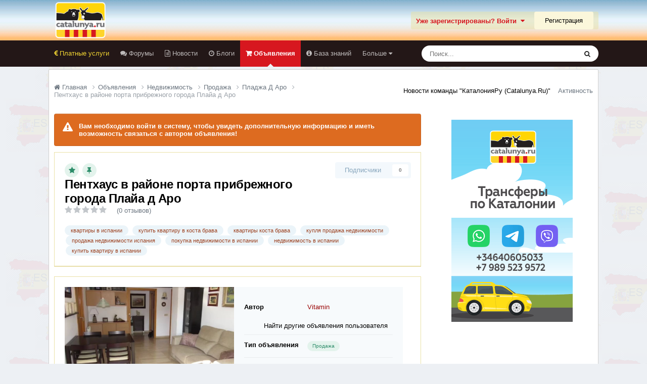

--- FILE ---
content_type: text/html;charset=UTF-8
request_url: https://catalunya.ru/classifieds/item/46-penthaus-v-rayone-porta-pribrezhnogo-goroda-playa-d-aro/
body_size: 21366
content:
<!DOCTYPE html>
<html lang="ru-RU" dir="ltr">
	<head>
		<meta charset="utf-8">
        
		<title>Пентхаус в районе порта прибрежного города Плайа д Аро - Пладжа Д Аро - Каталония без посредников Catalunya.ru</title>
		
		
		
		

	<meta name="viewport" content="width=device-width, initial-scale=1">



	<meta name="twitter:card" content="summary_large_image" />




	
		
			
				<meta property="og:image" content="https://catalunya.ru/uploads/monthly_2018_06/5aa8fb1deba3e_(6).thumb.JPG.018d3012d6a0f6f925169f8aeeb2f868.JPG">
			
		
	

	
		
			
				<meta property="og:title" content="Пентхаус в районе порта прибрежного города Плайа д Аро">
			
		
	

	
		
			
				<meta property="og:type" content="website">
			
		
	

	
		
			
				<meta property="og:url" content="https://catalunya.ru/classifieds/item/46-penthaus-v-rayone-porta-pribrezhnogo-goroda-playa-d-aro/">
			
		
	

	
		
			
				<meta name="description" content="Выставлен на продажу шикарный пентхаус в эксклюзивном районе порта прибрежного города Плайа д Аро. Год постройки 2001 год размещение 2 этаж здание с лифтом. Апартаменты площадью 100 м2 располагают просторной солнечной гостиной с выходом на великолепную огромную террасу в 70 м2 с видом на морскую ...">
			
		
	

	
		
			
				<meta property="og:description" content="Выставлен на продажу шикарный пентхаус в эксклюзивном районе порта прибрежного города Плайа д Аро. Год постройки 2001 год размещение 2 этаж здание с лифтом. Апартаменты площадью 100 м2 располагают просторной солнечной гостиной с выходом на великолепную огромную террасу в 70 м2 с видом на морскую ...">
			
		
	

	
		
			
				<meta property="og:updated_time" content="2025-02-03T10:17:00Z">
			
		
	

	
		
			
				<meta name="keywords" content="квартиры в испании, купить квартиру в коста брава, квартиры коста брава, купля продажа недвижимости, продажа недвижимости испания, покупка недвижимости в испании, недвижимость в испании, купить квартиру в испании">
			
		
	

	
		
			
				<meta property="og:site_name" content="Каталония без посредников Catalunya.ru">
			
		
	

	
		
			
				<meta property="og:locale" content="ru_RU">
			
		
	


	
		<link rel="canonical" href="https://catalunya.ru/classifieds/item/46-penthaus-v-rayone-porta-pribrezhnogo-goroda-playa-d-aro/" />
	





<link rel="manifest" href="https://catalunya.ru/manifest.webmanifest/">
<meta name="msapplication-config" content="https://catalunya.ru/browserconfig.xml/">
<meta name="msapplication-starturl" content="/">
<meta name="application-name" content="Каталония без посредников Catalunya.ru">
<meta name="apple-mobile-web-app-title" content="Каталония без посредников Catalunya.ru">

	<meta name="theme-color" content="#eee8e2">










<link rel="preload" href="//catalunya.ru/applications/core/interface/font/fontawesome-webfont.woff2?v=4.7.0" as="font" crossorigin="anonymous">
		




	<link rel='stylesheet' href='https://catalunya.ru/uploads/css_built_6/341e4a57816af3ba440d891ca87450ff_framework.css?v=4e52a1ea3c1767962917' media='all'>

	<link rel='stylesheet' href='https://catalunya.ru/uploads/css_built_6/05e81b71abe4f22d6eb8d1a929494829_responsive.css?v=4e52a1ea3c1767962917' media='all'>

	<link rel='stylesheet' href='https://catalunya.ru/uploads/css_built_6/20446cf2d164adcc029377cb04d43d17_flags.css?v=4e52a1ea3c1767962917' media='all'>

	<link rel='stylesheet' href='https://catalunya.ru/uploads/css_built_6/90eb5adf50a8c640f633d47fd7eb1778_core.css?v=4e52a1ea3c1767962917' media='all'>

	<link rel='stylesheet' href='https://catalunya.ru/uploads/css_built_6/5a0da001ccc2200dc5625c3f3934497d_core_responsive.css?v=4e52a1ea3c1767962917' media='all'>

	<link rel='stylesheet' href='https://catalunya.ru/uploads/css_built_6/f2cdaaf0c4757a8d70ccb4cd6b146bfe_classifieds.css?v=4e52a1ea3c1767962917' media='all'>

	<link rel='stylesheet' href='https://catalunya.ru/uploads/css_built_6/c8b3172f02ba19d27029e570ce21ce78_whatsapp.css?v=4e52a1ea3c1767962917' media='all'>





<link rel='stylesheet' href='https://catalunya.ru/uploads/css_built_6/258adbb6e4f3e83cd3b355f84e3fa002_custom.css?v=4e52a1ea3c1767962917' media='all'>




		

	
	<script type='text/javascript'>
		var ipsDebug = false;		
	
		var CKEDITOR_BASEPATH = '//catalunya.ru/applications/core/interface/ckeditor/ckeditor/';
	
		var ipsSettings = {
			
			
			cookie_path: "/",
			
			cookie_prefix: "ips4_",
			
			
			cookie_ssl: true,
			
            essential_cookies: ["oauth_authorize","member_id","login_key","clearAutosave","lastSearch","device_key","IPSSessionFront","loggedIn","noCache","hasJS","cookie_consent","cookie_consent_optional","codeVerifier","forumpass_*","cm_reg","location","currency","guestTransactionKey"],
			upload_imgURL: "",
			message_imgURL: "",
			notification_imgURL: "",
			baseURL: "//catalunya.ru/",
			jsURL: "//catalunya.ru/applications/core/interface/js/js.php",
			csrfKey: "9af71851dcc65bfdfeca8eb117666fec",
			antiCache: "4e52a1ea3c1767962917",
			jsAntiCache: "4e52a1ea3c1768810946",
			disableNotificationSounds: true,
			useCompiledFiles: true,
			links_external: true,
			memberID: 0,
			lazyLoadEnabled: true,
			blankImg: "//catalunya.ru/applications/core/interface/js/spacer.png",
			googleAnalyticsEnabled: false,
			matomoEnabled: false,
			viewProfiles: false,
			mapProvider: 'none',
			mapApiKey: '',
			pushPublicKey: null,
			relativeDates: true
		};
		
		
		
		
			ipsSettings['maxImageDimensions'] = {
				width: 1000,
				height: 750
			};
		
		
	</script>





<script type='text/javascript' src='https://catalunya.ru/uploads/javascript_global/root_library.js?v=4e52a1ea3c1768810946' data-ips></script>


<script type='text/javascript' src='https://catalunya.ru/uploads/javascript_global/root_js_lang_2.js?v=4e52a1ea3c1768810946' data-ips></script>


<script type='text/javascript' src='https://catalunya.ru/uploads/javascript_global/root_framework.js?v=4e52a1ea3c1768810946' data-ips></script>


<script type='text/javascript' src='https://catalunya.ru/uploads/javascript_core/global_global_core.js?v=4e52a1ea3c1768810946' data-ips></script>


<script type='text/javascript' src='https://catalunya.ru/uploads/javascript_global/root_front.js?v=4e52a1ea3c1768810946' data-ips></script>


<script type='text/javascript' src='https://catalunya.ru/uploads/javascript_core/front_front_core.js?v=4e52a1ea3c1768810946' data-ips></script>


<script type='text/javascript' src='https://catalunya.ru/uploads/javascript_classifieds/front_front_item.js?v=4e52a1ea3c1768810946' data-ips></script>


<script type='text/javascript' src='https://catalunya.ru/uploads/javascript_global/root_map.js?v=4e52a1ea3c1768810946' data-ips></script>



	<script type='text/javascript'>
		
			ips.setSetting( 'date_format', jQuery.parseJSON('"dd.mm.yy"') );
		
			ips.setSetting( 'date_first_day', jQuery.parseJSON('0') );
		
			ips.setSetting( 'ipb_url_filter_option', jQuery.parseJSON('"none"') );
		
			ips.setSetting( 'url_filter_any_action', jQuery.parseJSON('"allow"') );
		
			ips.setSetting( 'bypass_profanity', jQuery.parseJSON('0') );
		
			ips.setSetting( 'emoji_style', jQuery.parseJSON('"native"') );
		
			ips.setSetting( 'emoji_shortcodes', jQuery.parseJSON('true') );
		
			ips.setSetting( 'emoji_ascii', jQuery.parseJSON('true') );
		
			ips.setSetting( 'emoji_cache', jQuery.parseJSON('1688634616') );
		
			ips.setSetting( 'image_jpg_quality', jQuery.parseJSON('85') );
		
			ips.setSetting( 'cloud2', jQuery.parseJSON('false') );
		
			ips.setSetting( 'isAnonymous', jQuery.parseJSON('false') );
		
		
        
    </script>



<script type='application/ld+json'>
{
    "@context": "http://www.schema.org",
    "publisher": "https://catalunya.ru/#organization",
    "@type": "WebSite",
    "@id": "https://catalunya.ru/#website",
    "mainEntityOfPage": "https://catalunya.ru/",
    "name": "\u041a\u0430\u0442\u0430\u043b\u043e\u043d\u0438\u044f \u0431\u0435\u0437 \u043f\u043e\u0441\u0440\u0435\u0434\u043d\u0438\u043a\u043e\u0432 Catalunya.ru",
    "url": "https://catalunya.ru/",
    "potentialAction": {
        "type": "SearchAction",
        "query-input": "required name=query",
        "target": "https://catalunya.ru/search/?q={query}"
    },
    "inLanguage": [
        {
            "@type": "Language",
            "name": "\u0420\u0443\u0441\u0441\u043a\u0438\u0439 (RU)",
            "alternateName": "ru-RU"
        }
    ]
}	
</script>

<script type='application/ld+json'>
{
    "@context": "http://www.schema.org",
    "@type": "Organization",
    "@id": "https://catalunya.ru/#organization",
    "mainEntityOfPage": "https://catalunya.ru/",
    "name": "\u041a\u0430\u0442\u0430\u043b\u043e\u043d\u0438\u044f \u0431\u0435\u0437 \u043f\u043e\u0441\u0440\u0435\u0434\u043d\u0438\u043a\u043e\u0432 Catalunya.ru",
    "url": "https://catalunya.ru/",
    "logo": {
        "@type": "ImageObject",
        "@id": "https://catalunya.ru/#logo",
        "url": "https://catalunya.ru/uploads/monthly_2020_11/4_4_logo1.png.c91757f210c4e6723199d96ab1d7eb68.png.977cc353a494231bdafaee45e9fdd884.png"
    }
}	
</script>

<script type='application/ld+json'>
{
    "@context": "http://schema.org",
    "@type": "BreadcrumbList",
    "itemListElement": [
        {
            "@type": "ListItem",
            "position": 1,
            "item": {
                "name": "Объявления",
                "@id": "https://catalunya.ru/classifieds/"
            }
        },
        {
            "@type": "ListItem",
            "position": 2,
            "item": {
                "name": "Недвижимость",
                "@id": "https://catalunya.ru/classifieds/category/1-nedvizhimost/"
            }
        },
        {
            "@type": "ListItem",
            "position": 3,
            "item": {
                "name": "Продажа",
                "@id": "https://catalunya.ru/classifieds/category/39-prodazha/"
            }
        },
        {
            "@type": "ListItem",
            "position": 4,
            "item": {
                "name": "Пладжа Д Аро",
                "@id": "https://catalunya.ru/classifieds/category/50-pladzha-d-aro/"
            }
        },
        {
            "@type": "ListItem",
            "position": 5,
            "item": {
                "name": "\u041f\u0435\u043d\u0442\u0445\u0430\u0443\u0441 \u0432 \u0440\u0430\u0439\u043e\u043d\u0435 \u043f\u043e\u0440\u0442\u0430 \u043f\u0440\u0438\u0431\u0440\u0435\u0436\u043d\u043e\u0433\u043e \u0433\u043e\u0440\u043e\u0434\u0430 \u041f\u043b\u0430\u0439\u0430 \u0434 \u0410\u0440\u043e"
            }
        }
    ]
}	
</script>

<script type='application/ld+json'>
{
    "@context": "http://schema.org",
    "@type": "ContactPage",
    "url": "https://catalunya.ru/contact/"
}	
</script>



<script type='text/javascript'>
    (() => {
        let gqlKeys = [];
        for (let [k, v] of Object.entries(gqlKeys)) {
            ips.setGraphQlData(k, v);
        }
    })();
</script>
		

	</head>
	<body class="ipsApp ipsApp_front ipsJS_none ipsClearfix" data-controller="core.front.core.app"  data-message=""  data-pageapp="classifieds" data-pagelocation="front" data-pagemodule="classifieds" data-pagecontroller="view" data-pageid="46"   >
		
        

        

		<a href="#ipsLayout_mainArea" class="ipsHide" title="Перейти к основному содержанию на этой странице" accesskey="m">Перейти к содержанию</a>
		





		<div id="ipsLayout_header" class="ipsClearfix">
			<header>
				<div class="ipsLayout_container">
					


<a href='https://catalunya.ru/' id='elLogo' accesskey='1'><img src="https://catalunya.ru/uploads/monthly_2020_11/4_4_logo1.png.c91757f210c4e6723199d96ab1d7eb68.png.977cc353a494231bdafaee45e9fdd884.png" alt='Каталония без посредников Catalunya.ru'></a>

					
						

	<ul id="elUserNav" class="ipsList_inline cSignedOut ipsResponsive_showDesktop">
		

        
		
        
        
            
            
	


	<li class='cUserNav_icon ipsHide' id='elCart_container'></li>
	<li class='elUserNav_sep ipsHide' id='elCart_sep'></li>

<li id="elSignInLink">
                <a href="https://catalunya.ru/login/" data-ipsmenu-closeonclick="false" data-ipsmenu id="elUserSignIn">
                    Уже зарегистрированы? Войти  <i class="fa fa-caret-down"></i>
                </a>
                
<div id='elUserSignIn_menu' class='ipsMenu ipsMenu_auto ipsHide'>
	<form accept-charset='utf-8' method='post' action='https://catalunya.ru/login/'>
		<input type="hidden" name="csrfKey" value="9af71851dcc65bfdfeca8eb117666fec">
		<input type="hidden" name="ref" value="aHR0cHM6Ly9jYXRhbHVueWEucnUvY2xhc3NpZmllZHMvaXRlbS80Ni1wZW50aGF1cy12LXJheW9uZS1wb3J0YS1wcmlicmV6aG5vZ28tZ29yb2RhLXBsYXlhLWQtYXJvLw==">
		<div data-role="loginForm">
			
			
			
				<div class='ipsColumns ipsColumns_noSpacing'>
					<div class='ipsColumn ipsColumn_wide' id='elUserSignIn_internal'>
						
<div class="ipsPad ipsForm ipsForm_vertical">
	<h4 class="ipsType_sectionHead">Войти</h4>
	<br><br>
	<ul class='ipsList_reset'>
		<li class="ipsFieldRow ipsFieldRow_noLabel ipsFieldRow_fullWidth">
			
			
				<input type="text" placeholder="Отображаемое имя или email адрес" name="auth" autocomplete="email">
			
		</li>
		<li class="ipsFieldRow ipsFieldRow_noLabel ipsFieldRow_fullWidth">
			<input type="password" placeholder="Пароль" name="password" autocomplete="current-password">
		</li>
		<li class="ipsFieldRow ipsFieldRow_checkbox ipsClearfix">
			<span class="ipsCustomInput">
				<input type="checkbox" name="remember_me" id="remember_me_checkbox" value="1" checked aria-checked="true">
				<span></span>
			</span>
			<div class="ipsFieldRow_content">
				<label class="ipsFieldRow_label" for="remember_me_checkbox">Запомнить</label>
				<span class="ipsFieldRow_desc">Не рекомендуется для компьютеров с общим доступом</span>
			</div>
		</li>
		<li class="ipsFieldRow ipsFieldRow_fullWidth">
			<button type="submit" name="_processLogin" value="usernamepassword" class="ipsButton ipsButton_primary ipsButton_small" id="elSignIn_submit">Войти</button>
			
				<p class="ipsType_right ipsType_small">
					
						<a href='https://catalunya.ru/lostpassword/' data-ipsDialog data-ipsDialog-title='Забыли пароль?'>
					
					Забыли пароль?</a>
				</p>
			
		</li>
	</ul>
</div>
					</div>
					<div class='ipsColumn ipsColumn_wide'>
						<div class='ipsPadding' id='elUserSignIn_external'>
							<div class='ipsAreaBackground_light ipsPadding:half'>
								
									<p class='ipsType_reset ipsType_small ipsType_center'><strong>Или войти с помощью одного из сервисов</strong></p>
								
								
									<div class='ipsType_center ipsMargin_top:half'>
										

<button type="submit" name="_processLogin" value="10" class="ipsButton ipsButton_verySmall ipsButton_fullWidth ipsSocial ipsSocial_yandex" style="background-color: #e61400">
	
		<span class="ipsSocial_icon">
			
				
<style>
  .fa-yandex {display:none}
</style>
	<img src="https://catalunya.ru/uploads/set_resources_6/d06fbd2cd3a8b0ede2b6ea2e95696fc2_yandex.svg">
<i class="fa fa-yandex"></i>
			
		</span>
		<span class="ipsSocial_text">Login with Yandex</span>
	
</button>

									</div>
								
									<div class='ipsType_center ipsMargin_top:half'>
										

<button type="submit" name="_processLogin" value="2" class="ipsButton ipsButton_verySmall ipsButton_fullWidth ipsSocial ipsSocial_facebook" style="background-color: #3a579a">
	
		<span class="ipsSocial_icon">
			
				<i class="fa fa-facebook-official"></i>
			
		</span>
		<span class="ipsSocial_text">Войти с помощью Facebook</span>
	
</button>

									</div>
								
							</div>
						</div>
					</div>
				</div>
			
		</div>
	</form>
</div>
            </li>
            
        
		
			<li>
				
					<a href="https://catalunya.ru/register/"  id="elRegisterButton" class="ipsButton ipsButton_normal ipsButton_primary">Регистрация</a>
				
			</li>
		
	</ul>

						
<ul class='ipsMobileHamburger ipsList_reset ipsResponsive_hideDesktop'>
	<li data-ipsDrawer data-ipsDrawer-drawerElem='#elMobileDrawer'>
		<a href='#'>
			
			
				
			
			
			
			<i class='fa fa-navicon'></i>
		</a>
	</li>
</ul>
					
				</div>
			</header>
			

	<nav data-controller='core.front.core.navBar' class='ipsNavBar_noSubBars ipsResponsive_showDesktop'>
		<div class='ipsNavBar_primary ipsLayout_container ipsNavBar_noSubBars'>
			<ul data-role="primaryNavBar" class='ipsClearfix'>
				


	
		
		
		<li  id='elNavSecondary_106' data-role="navBarItem" data-navApp="core" data-navExt="CustomItem">
			
			
				<a href="https://catalunya.ru/forum/16-platnye-uslugi/" target='_blank' rel="noopener" data-navItem-id="106" >
					Платные услуги<span class='ipsNavBar_active__identifier'></span>
				</a>
			
			
		</li>
	
	

	
		
		
		<li  id='elNavSecondary_10' data-role="navBarItem" data-navApp="forums" data-navExt="Forums">
			
			
				<a href="https://catalunya.ru"  data-navItem-id="10" >
					Форумы<span class='ipsNavBar_active__identifier'></span>
				</a>
			
			
		</li>
	
	

	
		
		
		<li  id='elNavSecondary_11' data-role="navBarItem" data-navApp="core" data-navExt="CustomItem">
			
			
				<a href="http://catalunya.ru/articles.html/"  data-navItem-id="11" >
					Новости<span class='ipsNavBar_active__identifier'></span>
				</a>
			
			
		</li>
	
	

	
		
		
		<li  id='elNavSecondary_13' data-role="navBarItem" data-navApp="blog" data-navExt="Blogs">
			
			
				<a href="https://catalunya.ru/blogs/"  data-navItem-id="13" >
					Блоги<span class='ipsNavBar_active__identifier'></span>
				</a>
			
			
		</li>
	
	

	
		
		
			
		
		<li class='ipsNavBar_active' data-active id='elNavSecondary_32' data-role="navBarItem" data-navApp="classifieds" data-navExt="classifieds">
			
			
				<a href="https://catalunya.ru/classifieds/"  data-navItem-id="32" data-navDefault>
					Объявления<span class='ipsNavBar_active__identifier'></span>
				</a>
			
			
		</li>
	
	

	
		
		
		<li  id='elNavSecondary_15' data-role="navBarItem" data-navApp="tutorials" data-navExt="Tutorials">
			
			
				<a href="https://catalunya.ru/tutorials/"  data-navItem-id="15" >
					База знаний<span class='ipsNavBar_active__identifier'></span>
				</a>
			
			
		</li>
	
	

	
		
		
		<li  id='elNavSecondary_14' data-role="navBarItem" data-navApp="downloads" data-navExt="Downloads">
			
			
				<a href="https://catalunya.ru/files/"  data-navItem-id="14" >
					Загрузки<span class='ipsNavBar_active__identifier'></span>
				</a>
			
			
		</li>
	
	

	
		
		
		<li  id='elNavSecondary_12' data-role="navBarItem" data-navApp="gallery" data-navExt="Gallery">
			
			
				<a href="https://catalunya.ru/gallery/"  data-navItem-id="12" >
					Галерея<span class='ipsNavBar_active__identifier'></span>
				</a>
			
			
		</li>
	
	

				<li class='ipsHide' id='elNavigationMore' data-role='navMore'>
					<a href='#' data-ipsMenu data-ipsMenu-appendTo='#elNavigationMore' id='elNavigationMore_dropdown'>Больше</a>
					<ul class='ipsNavBar_secondary ipsHide' data-role='secondaryNavBar'>
						<li class='ipsHide' id='elNavigationMore_more' data-role='navMore'>
							<a href='#' data-ipsMenu data-ipsMenu-appendTo='#elNavigationMore_more' id='elNavigationMore_more_dropdown'>Больше <i class='fa fa-caret-down'></i></a>
							<ul class='ipsHide ipsMenu ipsMenu_auto' id='elNavigationMore_more_dropdown_menu' data-role='moreDropdown'></ul>
						</li>
					</ul>
				</li>
			</ul>
			

	<div id="elSearchWrapper">
		<div id='elSearch' data-controller="core.front.core.quickSearch">
			<form accept-charset='utf-8' action='//catalunya.ru/search/?do=quicksearch' method='post'>
                <input type='search' id='elSearchField' placeholder='Поиск...' name='q' autocomplete='off' aria-label='Поиск'>
                <details class='cSearchFilter'>
                    <summary class='cSearchFilter__text'></summary>
                    <ul class='cSearchFilter__menu'>
                        
                        <li><label><input type="radio" name="type" value="all" ><span class='cSearchFilter__menuText'>Везде</span></label></li>
                        
                            
                                <li><label><input type="radio" name="type" value='contextual_{&quot;type&quot;:&quot;classifieds_advert&quot;,&quot;nodes&quot;:50}' checked><span class='cSearchFilter__menuText'>Эта категория</span></label></li>
                            
                                <li><label><input type="radio" name="type" value='contextual_{&quot;type&quot;:&quot;classifieds_advert&quot;,&quot;item&quot;:46}' checked><span class='cSearchFilter__menuText'>This Advert</span></label></li>
                            
                        
                        
                            <li><label><input type="radio" name="type" value="forums_topic"><span class='cSearchFilter__menuText'>Темы</span></label></li>
                        
                            <li><label><input type="radio" name="type" value="cms_pages_pageitem"><span class='cSearchFilter__menuText'>Страницы</span></label></li>
                        
                            <li><label><input type="radio" name="type" value="cms_records1"><span class='cSearchFilter__menuText'>новостей</span></label></li>
                        
                            <li><label><input type="radio" name="type" value="gallery_image"><span class='cSearchFilter__menuText'>Изображения</span></label></li>
                        
                            <li><label><input type="radio" name="type" value="gallery_album_item"><span class='cSearchFilter__menuText'>Альбомы</span></label></li>
                        
                            <li><label><input type="radio" name="type" value="blog_entry"><span class='cSearchFilter__menuText'>Записи блога</span></label></li>
                        
                            <li><label><input type="radio" name="type" value="downloads_file"><span class='cSearchFilter__menuText'>Файлы</span></label></li>
                        
                            <li><label><input type="radio" name="type" value="tutorials_article"><span class='cSearchFilter__menuText'>Tutorials</span></label></li>
                        
                            <li><label><input type="radio" name="type" value="calendar_event"><span class='cSearchFilter__menuText'>События</span></label></li>
                        
                            <li><label><input type="radio" name="type" value="nexus_package_item"><span class='cSearchFilter__menuText'>Продукты</span></label></li>
                        
                            <li><label><input type="radio" name="type" value="classifieds_advert"><span class='cSearchFilter__menuText'>Объявления</span></label></li>
                        
                    </ul>
                </details>
				<button class='cSearchSubmit' type="submit" aria-label='Поиск'><i class="fa fa-search"></i></button>
			</form>
		</div>
	</div>

		</div>
	</nav>

			
<ul id='elMobileNav' class='ipsResponsive_hideDesktop' data-controller='core.front.core.mobileNav'>
	
		
			
			
				
				
			
				
				
			
				
				
			
				
					<li id='elMobileBreadcrumb'>
						<a href='https://catalunya.ru/classifieds/category/50-pladzha-d-aro/'>
							<span>Пладжа Д Аро</span>
						</a>
					</li>
				
				
			
				
				
			
		
	
	
	
	<li >
		<a data-action="defaultStream" href='https://catalunya.ru/discover/'><i class="fa fa-newspaper-o" aria-hidden="true"></i></a>
	</li>

	

	
		<li class='ipsJS_show'>
			<a href='https://catalunya.ru/search/'><i class='fa fa-search'></i></a>
		</li>
	
</ul>
		</div>
		<main id="ipsLayout_body" class="ipsLayout_container">
			<div id="ipsLayout_contentArea">
				<div id="ipsLayout_contentWrapper">
					
<nav class='ipsBreadcrumb ipsBreadcrumb_top ipsFaded_withHover'>
	

	<ul class='ipsList_inline ipsPos_right'>
		
      <li><a style="color: #000;" title="Новости команды &quot;КаталонияРу (Catalunya.Ru)&quot;" href="https://catalunya.ru/forum/218-novosti-komandy-kataloniiaru-catalunyaru/">Новости команды "КаталонияРу (Catalunya.Ru)"</a></li>
		<li >
			<a data-action="defaultStream" class='ipsType_light '  href='https://catalunya.ru/discover/'><i class='icon-newspaper'></i> <span>Активность</span></a>
		</li>
		
	</ul>

	<ul data-role="breadcrumbList">
		<li>
			<a title="Главная" href='https://catalunya.ru/'>
				<span><i class='fa fa-home'></i> Главная <i class='fa fa-angle-right'></i></span>
			</a>
		</li>
		
		
			<li>
				
					<a href='https://catalunya.ru/classifieds/'>
						<span>Объявления <i class='fa fa-angle-right'></i></span>
					</a>
				
			</li>
		
			<li>
				
					<a href='https://catalunya.ru/classifieds/category/1-nedvizhimost/'>
						<span>Недвижимость <i class='fa fa-angle-right'></i></span>
					</a>
				
			</li>
		
			<li>
				
					<a href='https://catalunya.ru/classifieds/category/39-prodazha/'>
						<span>Продажа <i class='fa fa-angle-right'></i></span>
					</a>
				
			</li>
		
			<li>
				
					<a href='https://catalunya.ru/classifieds/category/50-pladzha-d-aro/'>
						<span>Пладжа Д Аро <i class='fa fa-angle-right'></i></span>
					</a>
				
			</li>
		
			<li>
				
					Пентхаус в районе порта прибрежного города Плайа д Аро
				
			</li>
		
	</ul>
</nav>
					
					<div id="ipsLayout_mainArea">
						
						
						
						

	




						

<div itemscope itemtype="http://schema.org/CreativeWork">
    
        <div class="ipsMessage ipsMessage_warning">
            <b>Вам необходимо войти в систему, чтобы увидеть дополнительную информацию и иметь возможность связаться с автором объявления!</b>
        </div>
    
	

	
	

	

	

	


	<div class=' ipsClearfix'>
		<div >
			<ul class="ipsList_inline ipsPos_right ipsResponsive_noFloat ipsResponsive_hidePhone ipsPad">
				<li>
					



				</li>
				<li>
					

<div data-followApp='classifieds' data-followArea='advert' data-followID='46' data-controller='core.front.core.followButton'>
	

	<a href='https://catalunya.ru/login/' rel="nofollow" class="ipsFollow ipsPos_middle ipsButton ipsButton_light ipsButton_verySmall ipsButton_disabled" data-role="followButton" data-ipsTooltip title='Авторизация'>
		<span>Подписчики</span>
		<span class='ipsCommentCount'>0</span>
	</a>

</div>
				</li>
			</ul>
			<div class="ipsResponsive_hidePhone ipsPad ipsBox">
				<h1 class='ipsType_pageTitle ipsContained_container'>
					

					
					
					
					
					
						<span><span class="ipsBadge ipsBadge_icon ipsBadge_positive" data-ipsTooltip title='Популярно'><i class='fa fa-star'></i></span></span>
					
					
						<span><span class="ipsBadge ipsBadge_icon ipsBadge_positive" data-ipsTooltip title='Закреплено'><i class='fa fa-thumb-tack'></i></span></span>
					

					
						<div class='ipsType_break ipsContained'>
							<span>Пентхаус в районе порта прибрежного города Плайа д Аро</span>
							
						</div>
					
				</h1>
				
					<div>
						
<div  class='ipsClearfix ipsRating  ipsRating_large'>
	
	<ul class='ipsRating_collective'>
		
			
				<li class='ipsRating_off'>
					<i class='fa fa-star'></i>
				</li>
			
		
			
				<li class='ipsRating_off'>
					<i class='fa fa-star'></i>
				</li>
			
		
			
				<li class='ipsRating_off'>
					<i class='fa fa-star'></i>
				</li>
			
		
			
				<li class='ipsRating_off'>
					<i class='fa fa-star'></i>
				</li>
			
		
			
				<li class='ipsRating_off'>
					<i class='fa fa-star'></i>
				</li>
			
		
	</ul>
</div>&nbsp;&nbsp; <span class='ipsType_medium ipsType_light'>(0 отзывов)</span>
					</div>
				
				<div class="ipsSpacer_top">
					
						


	
		<ul class='ipsTags ipsList_inline ' >
			
				
					

<li >
	
	<a href="https://catalunya.ru/tags/%D0%BA%D0%B2%D0%B0%D1%80%D1%82%D0%B8%D1%80%D1%8B%20%D0%B2%20%D0%B8%D1%81%D0%BF%D0%B0%D0%BD%D0%B8%D0%B8/" class='ipsTag' title="Найти другой контент с тегом 'квартиры в испании'" rel="tag" data-tag-label="квартиры в испании"><span>квартиры в испании</span></a>
	
</li>
				
					

<li >
	
	<a href="https://catalunya.ru/tags/%D0%BA%D1%83%D0%BF%D0%B8%D1%82%D1%8C%20%D0%BA%D0%B2%D0%B0%D1%80%D1%82%D0%B8%D1%80%D1%83%20%D0%B2%20%D0%BA%D0%BE%D1%81%D1%82%D0%B0%20%D0%B1%D1%80%D0%B0%D0%B2%D0%B0/" class='ipsTag' title="Найти другой контент с тегом 'купить квартиру в коста брава'" rel="tag" data-tag-label="купить квартиру в коста брава"><span>купить квартиру в коста брава</span></a>
	
</li>
				
					

<li >
	
	<a href="https://catalunya.ru/tags/%D0%BA%D0%B2%D0%B0%D1%80%D1%82%D0%B8%D1%80%D1%8B%20%D0%BA%D0%BE%D1%81%D1%82%D0%B0%20%D0%B1%D1%80%D0%B0%D0%B2%D0%B0/" class='ipsTag' title="Найти другой контент с тегом 'квартиры коста брава'" rel="tag" data-tag-label="квартиры коста брава"><span>квартиры коста брава</span></a>
	
</li>
				
					

<li >
	
	<a href="https://catalunya.ru/tags/%D0%BA%D1%83%D0%BF%D0%BB%D1%8F%20%D0%BF%D1%80%D0%BE%D0%B4%D0%B0%D0%B6%D0%B0%20%D0%BD%D0%B5%D0%B4%D0%B2%D0%B8%D0%B6%D0%B8%D0%BC%D0%BE%D1%81%D1%82%D0%B8/" class='ipsTag' title="Найти другой контент с тегом 'купля продажа недвижимости'" rel="tag" data-tag-label="купля продажа недвижимости"><span>купля продажа недвижимости</span></a>
	
</li>
				
					

<li >
	
	<a href="https://catalunya.ru/tags/%D0%BF%D1%80%D0%BE%D0%B4%D0%B0%D0%B6%D0%B0%20%D0%BD%D0%B5%D0%B4%D0%B2%D0%B8%D0%B6%D0%B8%D0%BC%D0%BE%D1%81%D1%82%D0%B8%20%D0%B8%D1%81%D0%BF%D0%B0%D0%BD%D0%B8%D1%8F/" class='ipsTag' title="Найти другой контент с тегом 'продажа недвижимости испания'" rel="tag" data-tag-label="продажа недвижимости испания"><span>продажа недвижимости испания</span></a>
	
</li>
				
					

<li >
	
	<a href="https://catalunya.ru/tags/%D0%BF%D0%BE%D0%BA%D1%83%D0%BF%D0%BA%D0%B0%20%D0%BD%D0%B5%D0%B4%D0%B2%D0%B8%D0%B6%D0%B8%D0%BC%D0%BE%D1%81%D1%82%D0%B8%20%D0%B2%20%D0%B8%D1%81%D0%BF%D0%B0%D0%BD%D0%B8%D0%B8/" class='ipsTag' title="Найти другой контент с тегом 'покупка недвижимости в испании'" rel="tag" data-tag-label="покупка недвижимости в испании"><span>покупка недвижимости в испании</span></a>
	
</li>
				
					

<li >
	
	<a href="https://catalunya.ru/tags/%D0%BD%D0%B5%D0%B4%D0%B2%D0%B8%D0%B6%D0%B8%D0%BC%D0%BE%D1%81%D1%82%D1%8C%20%D0%B2%20%D0%B8%D1%81%D0%BF%D0%B0%D0%BD%D0%B8%D0%B8/" class='ipsTag' title="Найти другой контент с тегом 'недвижимость в испании'" rel="tag" data-tag-label="недвижимость в испании"><span>недвижимость в испании</span></a>
	
</li>
				
					

<li >
	
	<a href="https://catalunya.ru/tags/%D0%BA%D1%83%D0%BF%D0%B8%D1%82%D1%8C%20%D0%BA%D0%B2%D0%B0%D1%80%D1%82%D0%B8%D1%80%D1%83%20%D0%B2%20%D0%B8%D1%81%D0%BF%D0%B0%D0%BD%D0%B8%D0%B8/" class='ipsTag' title="Найти другой контент с тегом 'купить квартиру в испании'" rel="tag" data-tag-label="купить квартиру в испании"><span>купить квартиру в испании</span></a>
	
</li>
				
			
			
		</ul>
		
	

					
				</div>
			</div>
		</div>
	</div>

	

	

	<div class='ipsGrid ipsSpacer_top ipsGrid_collapsePhone ipsBox ipsPad'>
		
			
			
			<div class='ipsGrid_span6'>
				<div class='ipsGrid_span12'>
					<div id='classifieds_fullsizeImage'>
                        <span data-background-src='https://catalunya.ru/uploads/monthly_2017_12/classifieds-12-0-20463800-1511249591.jpg.9d98fe6e7b7ae578f50129fac15843a0.jpg' class="ipsCursor_pointer" data-ipsLightbox data-ipsLightbox-group="advert_46" data-fullURL="https://catalunya.ru/uploads/monthly_2017_12/classifieds-12-0-20463800-1511249591.jpg.9d98fe6e7b7ae578f50129fac15843a0.jpg">
                            <img src='//catalunya.ru/applications/core/interface/js/spacer.png' data-src="https://catalunya.ru/uploads/monthly_2017_12/classifieds-12-0-20463800-1511249591.jpg.9d98fe6e7b7ae578f50129fac15843a0.jpg" alt="">
                        </span>
					</div>
				</div>

				
                <section>
                    <div class='ipsPad ipsAreaBackground clCarThumbs'>
                        <div class='ipsCarousel ipsClearfix' data-ipsCarousel data-ipsCarousel-showDots>
                            <div class='ipsCarousel_inner'>
                                <ul class='cDownloadsCarousel ipsClearfix' data-role="carouselItems">
									
                                    
									
										
										
									
                                    <li class='ipsCarousel_item ipsAreaBackground_reset ipsPad_half' data-ipsLazyLoad>
                                                <span data-background-src='https://catalunya.ru/uploads/monthly_2017_12/19.jpg.1bd20351cc001a99e1f2a7f84f7ea956.jpg' class="ipsThumb ipsThumb_medium ipsThumb_bg ipsCursor_pointer" data-ipsLightbox data-ipsLightbox-group="advert_46" data-fullURL="https://catalunya.ru/uploads/monthly_2017_12/19.jpg.1bd20351cc001a99e1f2a7f84f7ea956.jpg">
                                                    <img src='//catalunya.ru/applications/core/interface/js/spacer.png' data-src="https://catalunya.ru/uploads/monthly_2017_12/19.jpg.1bd20351cc001a99e1f2a7f84f7ea956.jpg" alt="">
                                                </span>
                                    </li>
                                    
									
                                    <li class='ipsCarousel_item ipsAreaBackground_reset ipsPad_half' data-ipsLazyLoad>
                                                <span data-background-src='https://catalunya.ru/uploads/monthly_2017_12/18.jpg.f7ee4f27a001a209d8df0c9edf6d54a6.jpg' class="ipsThumb ipsThumb_medium ipsThumb_bg ipsCursor_pointer" data-ipsLightbox data-ipsLightbox-group="advert_46" data-fullURL="https://catalunya.ru/uploads/monthly_2017_12/18.jpg.f7ee4f27a001a209d8df0c9edf6d54a6.jpg">
                                                    <img src='//catalunya.ru/applications/core/interface/js/spacer.png' data-src="https://catalunya.ru/uploads/monthly_2017_12/18.jpg.f7ee4f27a001a209d8df0c9edf6d54a6.jpg" alt="">
                                                </span>
                                    </li>
                                    
									
                                    <li class='ipsCarousel_item ipsAreaBackground_reset ipsPad_half' data-ipsLazyLoad>
                                                <span data-background-src='https://catalunya.ru/uploads/monthly_2017_12/17.jpg.2bbfde4d39cd3b8b2994998e48c5b864.jpg' class="ipsThumb ipsThumb_medium ipsThumb_bg ipsCursor_pointer" data-ipsLightbox data-ipsLightbox-group="advert_46" data-fullURL="https://catalunya.ru/uploads/monthly_2017_12/17.jpg.2bbfde4d39cd3b8b2994998e48c5b864.jpg">
                                                    <img src='//catalunya.ru/applications/core/interface/js/spacer.png' data-src="https://catalunya.ru/uploads/monthly_2017_12/17.jpg.2bbfde4d39cd3b8b2994998e48c5b864.jpg" alt="">
                                                </span>
                                    </li>
                                    
									
                                    <li class='ipsCarousel_item ipsAreaBackground_reset ipsPad_half' data-ipsLazyLoad>
                                                <span data-background-src='https://catalunya.ru/uploads/monthly_2017_12/16.jpg.34d569d326b047aec24bb14356909309.jpg' class="ipsThumb ipsThumb_medium ipsThumb_bg ipsCursor_pointer" data-ipsLightbox data-ipsLightbox-group="advert_46" data-fullURL="https://catalunya.ru/uploads/monthly_2017_12/16.jpg.34d569d326b047aec24bb14356909309.jpg">
                                                    <img src='//catalunya.ru/applications/core/interface/js/spacer.png' data-src="https://catalunya.ru/uploads/monthly_2017_12/16.jpg.34d569d326b047aec24bb14356909309.jpg" alt="">
                                                </span>
                                    </li>
                                    
									
                                    <li class='ipsCarousel_item ipsAreaBackground_reset ipsPad_half' data-ipsLazyLoad>
                                                <span data-background-src='https://catalunya.ru/uploads/monthly_2017_12/15.jpg.ca1719d1b9ea879520b4ebf1e8c0a528.jpg' class="ipsThumb ipsThumb_medium ipsThumb_bg ipsCursor_pointer" data-ipsLightbox data-ipsLightbox-group="advert_46" data-fullURL="https://catalunya.ru/uploads/monthly_2017_12/15.jpg.ca1719d1b9ea879520b4ebf1e8c0a528.jpg">
                                                    <img src='//catalunya.ru/applications/core/interface/js/spacer.png' data-src="https://catalunya.ru/uploads/monthly_2017_12/15.jpg.ca1719d1b9ea879520b4ebf1e8c0a528.jpg" alt="">
                                                </span>
                                    </li>
                                    
									
                                    <li class='ipsCarousel_item ipsAreaBackground_reset ipsPad_half' data-ipsLazyLoad>
                                                <span data-background-src='https://catalunya.ru/uploads/monthly_2017_12/14.jpg.f9d4a0079d680daeaa307a2cc51aa70e.jpg' class="ipsThumb ipsThumb_medium ipsThumb_bg ipsCursor_pointer" data-ipsLightbox data-ipsLightbox-group="advert_46" data-fullURL="https://catalunya.ru/uploads/monthly_2017_12/14.jpg.f9d4a0079d680daeaa307a2cc51aa70e.jpg">
                                                    <img src='//catalunya.ru/applications/core/interface/js/spacer.png' data-src="https://catalunya.ru/uploads/monthly_2017_12/14.jpg.f9d4a0079d680daeaa307a2cc51aa70e.jpg" alt="">
                                                </span>
                                    </li>
                                    
									
                                    <li class='ipsCarousel_item ipsAreaBackground_reset ipsPad_half' data-ipsLazyLoad>
                                                <span data-background-src='https://catalunya.ru/uploads/monthly_2017_12/13.jpg.de949708b02aa58fdbd5c8d46b5c50e6.jpg' class="ipsThumb ipsThumb_medium ipsThumb_bg ipsCursor_pointer" data-ipsLightbox data-ipsLightbox-group="advert_46" data-fullURL="https://catalunya.ru/uploads/monthly_2017_12/13.jpg.de949708b02aa58fdbd5c8d46b5c50e6.jpg">
                                                    <img src='//catalunya.ru/applications/core/interface/js/spacer.png' data-src="https://catalunya.ru/uploads/monthly_2017_12/13.jpg.de949708b02aa58fdbd5c8d46b5c50e6.jpg" alt="">
                                                </span>
                                    </li>
                                    
									
                                    <li class='ipsCarousel_item ipsAreaBackground_reset ipsPad_half' data-ipsLazyLoad>
                                                <span data-background-src='https://catalunya.ru/uploads/monthly_2017_12/12.jpg.7a23fe7f5558efd7029cc15769db29cf.jpg' class="ipsThumb ipsThumb_medium ipsThumb_bg ipsCursor_pointer" data-ipsLightbox data-ipsLightbox-group="advert_46" data-fullURL="https://catalunya.ru/uploads/monthly_2017_12/12.jpg.7a23fe7f5558efd7029cc15769db29cf.jpg">
                                                    <img src='//catalunya.ru/applications/core/interface/js/spacer.png' data-src="https://catalunya.ru/uploads/monthly_2017_12/12.jpg.7a23fe7f5558efd7029cc15769db29cf.jpg" alt="">
                                                </span>
                                    </li>
                                    
									
                                    <li class='ipsCarousel_item ipsAreaBackground_reset ipsPad_half' data-ipsLazyLoad>
                                                <span data-background-src='https://catalunya.ru/uploads/monthly_2017_12/11.jpg.4c2551545ba9ff5a5b6f7a1f0bda6487.jpg' class="ipsThumb ipsThumb_medium ipsThumb_bg ipsCursor_pointer" data-ipsLightbox data-ipsLightbox-group="advert_46" data-fullURL="https://catalunya.ru/uploads/monthly_2017_12/11.jpg.4c2551545ba9ff5a5b6f7a1f0bda6487.jpg">
                                                    <img src='//catalunya.ru/applications/core/interface/js/spacer.png' data-src="https://catalunya.ru/uploads/monthly_2017_12/11.jpg.4c2551545ba9ff5a5b6f7a1f0bda6487.jpg" alt="">
                                                </span>
                                    </li>
                                    
									
                                    <li class='ipsCarousel_item ipsAreaBackground_reset ipsPad_half' data-ipsLazyLoad>
                                                <span data-background-src='https://catalunya.ru/uploads/monthly_2017_12/10.jpg.f759ca6d70ef5c84f0305c1d0c683f8f.jpg' class="ipsThumb ipsThumb_medium ipsThumb_bg ipsCursor_pointer" data-ipsLightbox data-ipsLightbox-group="advert_46" data-fullURL="https://catalunya.ru/uploads/monthly_2017_12/10.jpg.f759ca6d70ef5c84f0305c1d0c683f8f.jpg">
                                                    <img src='//catalunya.ru/applications/core/interface/js/spacer.png' data-src="https://catalunya.ru/uploads/monthly_2017_12/10.jpg.f759ca6d70ef5c84f0305c1d0c683f8f.jpg" alt="">
                                                </span>
                                    </li>
                                    
									
                                    <li class='ipsCarousel_item ipsAreaBackground_reset ipsPad_half' data-ipsLazyLoad>
                                                <span data-background-src='https://catalunya.ru/uploads/monthly_2017_12/9.jpg.4e33209f5f302b2407b820724aa5cd94.jpg' class="ipsThumb ipsThumb_medium ipsThumb_bg ipsCursor_pointer" data-ipsLightbox data-ipsLightbox-group="advert_46" data-fullURL="https://catalunya.ru/uploads/monthly_2017_12/9.jpg.4e33209f5f302b2407b820724aa5cd94.jpg">
                                                    <img src='//catalunya.ru/applications/core/interface/js/spacer.png' data-src="https://catalunya.ru/uploads/monthly_2017_12/9.jpg.4e33209f5f302b2407b820724aa5cd94.jpg" alt="">
                                                </span>
                                    </li>
                                    
									
                                    <li class='ipsCarousel_item ipsAreaBackground_reset ipsPad_half' data-ipsLazyLoad>
                                                <span data-background-src='https://catalunya.ru/uploads/monthly_2017_12/8.jpg.e6fa4057aa574fed3223154ce45f8ea5.jpg' class="ipsThumb ipsThumb_medium ipsThumb_bg ipsCursor_pointer" data-ipsLightbox data-ipsLightbox-group="advert_46" data-fullURL="https://catalunya.ru/uploads/monthly_2017_12/8.jpg.e6fa4057aa574fed3223154ce45f8ea5.jpg">
                                                    <img src='//catalunya.ru/applications/core/interface/js/spacer.png' data-src="https://catalunya.ru/uploads/monthly_2017_12/8.jpg.e6fa4057aa574fed3223154ce45f8ea5.jpg" alt="">
                                                </span>
                                    </li>
                                    
									
                                    <li class='ipsCarousel_item ipsAreaBackground_reset ipsPad_half' data-ipsLazyLoad>
                                                <span data-background-src='https://catalunya.ru/uploads/monthly_2017_12/5.jpg.eb8c841cb5f737e1d48aac5d5837d9e1.jpg' class="ipsThumb ipsThumb_medium ipsThumb_bg ipsCursor_pointer" data-ipsLightbox data-ipsLightbox-group="advert_46" data-fullURL="https://catalunya.ru/uploads/monthly_2017_12/5.jpg.eb8c841cb5f737e1d48aac5d5837d9e1.jpg">
                                                    <img src='//catalunya.ru/applications/core/interface/js/spacer.png' data-src="https://catalunya.ru/uploads/monthly_2017_12/5.jpg.eb8c841cb5f737e1d48aac5d5837d9e1.jpg" alt="">
                                                </span>
                                    </li>
                                    
									
                                    <li class='ipsCarousel_item ipsAreaBackground_reset ipsPad_half' data-ipsLazyLoad>
                                                <span data-background-src='https://catalunya.ru/uploads/monthly_2017_12/4.jpg.2a91ac5accfa3a0dda238d74cc07d4dc.jpg' class="ipsThumb ipsThumb_medium ipsThumb_bg ipsCursor_pointer" data-ipsLightbox data-ipsLightbox-group="advert_46" data-fullURL="https://catalunya.ru/uploads/monthly_2017_12/4.jpg.2a91ac5accfa3a0dda238d74cc07d4dc.jpg">
                                                    <img src='//catalunya.ru/applications/core/interface/js/spacer.png' data-src="https://catalunya.ru/uploads/monthly_2017_12/4.jpg.2a91ac5accfa3a0dda238d74cc07d4dc.jpg" alt="">
                                                </span>
                                    </li>
                                    
									
                                    <li class='ipsCarousel_item ipsAreaBackground_reset ipsPad_half' data-ipsLazyLoad>
                                                <span data-background-src='https://catalunya.ru/uploads/monthly_2017_12/3.jpg.9327499457ce1075b9b30572d89a6656.jpg' class="ipsThumb ipsThumb_medium ipsThumb_bg ipsCursor_pointer" data-ipsLightbox data-ipsLightbox-group="advert_46" data-fullURL="https://catalunya.ru/uploads/monthly_2017_12/3.jpg.9327499457ce1075b9b30572d89a6656.jpg">
                                                    <img src='//catalunya.ru/applications/core/interface/js/spacer.png' data-src="https://catalunya.ru/uploads/monthly_2017_12/3.jpg.9327499457ce1075b9b30572d89a6656.jpg" alt="">
                                                </span>
                                    </li>
                                    
									
                                    <li class='ipsCarousel_item ipsAreaBackground_reset ipsPad_half' data-ipsLazyLoad>
                                                <span data-background-src='https://catalunya.ru/uploads/monthly_2017_12/2.jpg.7ba7b9190bd2fbc6540f41b8c7fd19cb.jpg' class="ipsThumb ipsThumb_medium ipsThumb_bg ipsCursor_pointer" data-ipsLightbox data-ipsLightbox-group="advert_46" data-fullURL="https://catalunya.ru/uploads/monthly_2017_12/2.jpg.7ba7b9190bd2fbc6540f41b8c7fd19cb.jpg">
                                                    <img src='//catalunya.ru/applications/core/interface/js/spacer.png' data-src="https://catalunya.ru/uploads/monthly_2017_12/2.jpg.7ba7b9190bd2fbc6540f41b8c7fd19cb.jpg" alt="">
                                                </span>
                                    </li>
                                    
									
                                    <li class='ipsCarousel_item ipsAreaBackground_reset ipsPad_half' data-ipsLazyLoad>
                                                <span data-background-src='https://catalunya.ru/uploads/monthly_2017_12/1.jpg.855c507c43f6ea000c09c0a1468b74bd.jpg' class="ipsThumb ipsThumb_medium ipsThumb_bg ipsCursor_pointer" data-ipsLightbox data-ipsLightbox-group="advert_46" data-fullURL="https://catalunya.ru/uploads/monthly_2017_12/1.jpg.855c507c43f6ea000c09c0a1468b74bd.jpg">
                                                    <img src='//catalunya.ru/applications/core/interface/js/spacer.png' data-src="https://catalunya.ru/uploads/monthly_2017_12/1.jpg.855c507c43f6ea000c09c0a1468b74bd.jpg" alt="">
                                                </span>
                                    </li>
                                    
                                </ul>
                            </div>
                            <span class='ipsCarousel_shadow ipsCarousel_shadowLeft'></span>
                            <span class='ipsCarousel_shadow ipsCarousel_shadowRight'></span>
                            <a href='#' class='ipsCarousel_nav ipsHide' data-action='prev'><i class='fa fa-chevron-left'></i></a>
                            <a href='#' class='ipsCarousel_nav ipsHide' data-action='next'><i class='fa fa-chevron-right'></i></a>
                        </div>
                    </div>
                </section>
				
			</div>
			<div class="ipsResponsive_hideTablet ipsResponsive_hideDesktop ">
				<h1 class='ipsType_pageTitle ipsType_break'>
					

					
					
					
					
						<span class="ipsBadge ipsBadge_icon ipsBadge_positive" data-ipsTooltip title='Популярно'><i class='fa fa-star'></i></span>
					
					
						<span class="ipsBadge ipsBadge_icon ipsBadge_positive" data-ipsTooltip title='Закреплено'><i class='fa fa-thumb-tack'></i></span>
					
					Пентхаус в районе порта прибрежного города Плайа д Аро
				</h1>

				
					<div>
						
<div  class='ipsClearfix ipsRating  ipsRating_large'>
	
	<ul class='ipsRating_collective'>
		
			
				<li class='ipsRating_off'>
					<i class='fa fa-star'></i>
				</li>
			
		
			
				<li class='ipsRating_off'>
					<i class='fa fa-star'></i>
				</li>
			
		
			
				<li class='ipsRating_off'>
					<i class='fa fa-star'></i>
				</li>
			
		
			
				<li class='ipsRating_off'>
					<i class='fa fa-star'></i>
				</li>
			
		
			
				<li class='ipsRating_off'>
					<i class='fa fa-star'></i>
				</li>
			
		
	</ul>
</div>&nbsp;&nbsp; <span class='ipsType_medium ipsType_light'>(0 отзывов)</span>
					</div>
				

				<div class="ipsSpacer_top">
					
						


	
		<ul class='ipsTags ipsList_inline ' >
			
				
					

<li >
	
	<a href="https://catalunya.ru/tags/%D0%BA%D0%B2%D0%B0%D1%80%D1%82%D0%B8%D1%80%D1%8B%20%D0%B2%20%D0%B8%D1%81%D0%BF%D0%B0%D0%BD%D0%B8%D0%B8/" class='ipsTag' title="Найти другой контент с тегом 'квартиры в испании'" rel="tag" data-tag-label="квартиры в испании"><span>квартиры в испании</span></a>
	
</li>
				
					

<li >
	
	<a href="https://catalunya.ru/tags/%D0%BA%D1%83%D0%BF%D0%B8%D1%82%D1%8C%20%D0%BA%D0%B2%D0%B0%D1%80%D1%82%D0%B8%D1%80%D1%83%20%D0%B2%20%D0%BA%D0%BE%D1%81%D1%82%D0%B0%20%D0%B1%D1%80%D0%B0%D0%B2%D0%B0/" class='ipsTag' title="Найти другой контент с тегом 'купить квартиру в коста брава'" rel="tag" data-tag-label="купить квартиру в коста брава"><span>купить квартиру в коста брава</span></a>
	
</li>
				
					

<li >
	
	<a href="https://catalunya.ru/tags/%D0%BA%D0%B2%D0%B0%D1%80%D1%82%D0%B8%D1%80%D1%8B%20%D0%BA%D0%BE%D1%81%D1%82%D0%B0%20%D0%B1%D1%80%D0%B0%D0%B2%D0%B0/" class='ipsTag' title="Найти другой контент с тегом 'квартиры коста брава'" rel="tag" data-tag-label="квартиры коста брава"><span>квартиры коста брава</span></a>
	
</li>
				
					

<li >
	
	<a href="https://catalunya.ru/tags/%D0%BA%D1%83%D0%BF%D0%BB%D1%8F%20%D0%BF%D1%80%D0%BE%D0%B4%D0%B0%D0%B6%D0%B0%20%D0%BD%D0%B5%D0%B4%D0%B2%D0%B8%D0%B6%D0%B8%D0%BC%D0%BE%D1%81%D1%82%D0%B8/" class='ipsTag' title="Найти другой контент с тегом 'купля продажа недвижимости'" rel="tag" data-tag-label="купля продажа недвижимости"><span>купля продажа недвижимости</span></a>
	
</li>
				
					

<li >
	
	<a href="https://catalunya.ru/tags/%D0%BF%D1%80%D0%BE%D0%B4%D0%B0%D0%B6%D0%B0%20%D0%BD%D0%B5%D0%B4%D0%B2%D0%B8%D0%B6%D0%B8%D0%BC%D0%BE%D1%81%D1%82%D0%B8%20%D0%B8%D1%81%D0%BF%D0%B0%D0%BD%D0%B8%D1%8F/" class='ipsTag' title="Найти другой контент с тегом 'продажа недвижимости испания'" rel="tag" data-tag-label="продажа недвижимости испания"><span>продажа недвижимости испания</span></a>
	
</li>
				
					

<li >
	
	<a href="https://catalunya.ru/tags/%D0%BF%D0%BE%D0%BA%D1%83%D0%BF%D0%BA%D0%B0%20%D0%BD%D0%B5%D0%B4%D0%B2%D0%B8%D0%B6%D0%B8%D0%BC%D0%BE%D1%81%D1%82%D0%B8%20%D0%B2%20%D0%B8%D1%81%D0%BF%D0%B0%D0%BD%D0%B8%D0%B8/" class='ipsTag' title="Найти другой контент с тегом 'покупка недвижимости в испании'" rel="tag" data-tag-label="покупка недвижимости в испании"><span>покупка недвижимости в испании</span></a>
	
</li>
				
					

<li >
	
	<a href="https://catalunya.ru/tags/%D0%BD%D0%B5%D0%B4%D0%B2%D0%B8%D0%B6%D0%B8%D0%BC%D0%BE%D1%81%D1%82%D1%8C%20%D0%B2%20%D0%B8%D1%81%D0%BF%D0%B0%D0%BD%D0%B8%D0%B8/" class='ipsTag' title="Найти другой контент с тегом 'недвижимость в испании'" rel="tag" data-tag-label="недвижимость в испании"><span>недвижимость в испании</span></a>
	
</li>
				
					

<li >
	
	<a href="https://catalunya.ru/tags/%D0%BA%D1%83%D0%BF%D0%B8%D1%82%D1%8C%20%D0%BA%D0%B2%D0%B0%D1%80%D1%82%D0%B8%D1%80%D1%83%20%D0%B2%20%D0%B8%D1%81%D0%BF%D0%B0%D0%BD%D0%B8%D0%B8/" class='ipsTag' title="Найти другой контент с тегом 'купить квартиру в испании'" rel="tag" data-tag-label="купить квартиру в испании"><span>купить квартиру в испании</span></a>
	
</li>
				
			
			
		</ul>
		
	

					
				</div>

				
					<p class="ipsType_pageTitle ipsType_reset ipsSpacer_top ipsSpacer_half">
						
							<span class='cFilePrice'>450,000.00 EUR</span>
						
					</p>
				

				<hr class='ipsHr'>
			</div>
		

		<div class='ipsGrid_span6'>
			<div class="ipsAreaBackground_light ipsPad">
            	<ul class="ipsDataList ipsDataList_reducedSpacing">
					<li class="ipsDataItem ClassAdvertiser ipsClearfix">
						<div class="ipsDataItem_generic ipsDataItem_size4 ipsPos_left"><strong>Автор</strong></div>
						<div class="ipsDataItem_generic cFileInfoData ipsPos_left">


<span style='color: #990000;'>Vitamin</span>
							<!--<div class="ipsClearfix ipsRating">
								<ul class="ipsRating_collective">
									<li class="ipsRating_on">
										<i class="fa fa-star"></i>
									</li>
									<li class="ipsRating_on">
										<i class="fa fa-star"></i>
									</li>
									<li class="ipsRating_on">
										<i class="fa fa-star"></i>
									</li>
									<li class="ipsRating_on">
										<i class="fa fa-star"></i>
									</li>
									<li class="ipsRating_on">
										<i class="fa fa-star"></i>
									</li>
								</ul>
							</div>-->
						</div>
						<div class='ClassFinder ipsPos_right ipsPad_half'>
							
								
								
							
							
								<a href='https://catalunya.ru/profile/12-vitamin/content/?type=classifieds_advert'>Найти другие объявления пользователя</a>
							
						</div>
					</li>
					
					<li class="ipsDataItem">
						
						<span class="ipsDataItem_generic ipsDataItem_size4"><strong>Тип объявления</strong></span>
						
								<span class="ipsDataItem_generic cFileInfoData"><span class="ipsBadge ipsBadge_positive">Продажа</span></span>
							
					</li>
					<li class="ipsDataItem">
						
						<span class="ipsDataItem_generic ipsDataItem_size4"><strong>Тип рынка</strong></span>
						<span class="ipsDataItem_generic cFileInfoData">Вторичный</span>
					</li>
					<li class="ipsDataItem">
						<span class="ipsDataItem_generic ipsDataItem_size4"><strong>Времени осталось</strong></span>
						
							<span class="ipsDataItem_generic cFileInfoData">1 год и 12 дней - <time datetime='2027-02-02T21:00:00Z' title='02.02.2027 21:00' data-short='Февр 2, 2027'>2 февраля, 2027</time></span>
						
					</li>
					
						<li class="ipsDataItem">
							<span class="ipsDataItem_generic ipsDataItem_size4"><strong>Количество</strong></span>
							<span class="ipsDataItem_generic cFileInfoData"><strong>1</strong></span>
						</li>
					
				</ul>
				<div class="ipsAreaBackground">
					<div class='ipsGrid ipsGrid_collapsePhone ClassButtons'>
 						<div class='ipsGrid_span6'>
							<ul class="ipsDataList ipsDataList_reducedSpacing ClassDivPrice">
								<li class="ipsDataItem">
									<span class="ipsDataItem_generic ipsDataItem_size3">
                                        <span style="font-weight: bold; padding-left: 15px; display: block;">Цена</span>
                                    </span>
									<span class="ipsDataItem_generic cFileInfoData">
										
												
													<span class="ipsStream_price"><span style="font-weight: bold; padding-left: 15px; display: block;">450,000.00 EUR</span></span>
												
										
									</span>
                                    
								</li>
							</ul>
						</div>
						
							
							
							
								
									
								
							
							
							
							
								
                                    
                                        <div class='ipsGrid_span6'></div>
                                    
									
										
									
								
							
							
						
						
						
					</div>
				</div>
			</div>
          	<div class='ipsColumns classifieds_tabs'>
				
				
					<div class='ipsColumn ipsColumn_fluid ipsType_center ipsPad_half'><strong>0 Вопросов</strong></div>
				
				
					<div class='ipsColumn ipsColumn_fluid ipsType_center ipsPad_half'><strong>0 Отзывов</strong></div>
				
				<div class='ipsColumn ipsColumn_fluid ipsType_center ipsPad_half'><strong>1 668 просмотров</strong></div>
			</div>
		</div>
		<div class='ipsGrid_span12'>
			<div class="ipsBox ipsPad ipsSpacer_top">
				<h2 class="ipsType_sectionHead">Описание</h2>
				<div class="ipsPad">
					<div class='ipsType_normal ipsType_richText ipsContained ipsType_break' itemprop='text' data-controller='core.front.core.lightboxedImages'>
						
<p>
	Выставлен на продажу шикарный пентхаус в эксклюзивном районе порта прибрежного города <a href="https://catalunya.ru/tutorials/article/342-plaia-de-aro/" rel="" title="Ссылка">Плайа д Аро</a>. Год постройки 2001 год размещение 2 этаж здание с лифтом.
</p>
<p>
	Апартаменты площадью 100 м2 располагают просторной солнечной гостиной с выходом на великолепную огромную террасу в 70 м2 с видом на морскую гавань, полностью оборудованная кухня с отведённым местом для прачечных нужд, три двухместные спальные комнаты, одна из них типа люкс, две ванные комнаты.
</p>
<p>
	Комунитат здания предоставляет ухоженный сад, бассейн, тренажерный зал и постоянное видеонаблюдение.
</p>
<p>
	В стоимость собственности входит 2 парковочных места и кладовое помещение в 11 м2. Эту недвижимость вы можете приобрести за 450 000 евро.
</p>

					</div>
				</div>
			</div>

			
                
                
                    
                        
                    
                
                    
                        
                    
                
                    
                        
                    
                
                    
                        
                    
                
                    
                        
                    
                
                    
                        
                    
                
                    
                        
                    
                
                    
                        
                    
                
                    
                        
                    
                
                    
                        
                    
                
                    
                        
                    
                
                
				<div class="ipsBox ipsPad ipsSpacer_top">
					<h2 class="ipsType_sectionHead">Дополнительно</h2>
					<div class="ipsPad">
						<ul class="ipsDataList ipsDataList_reducedSpacing">
							
                                
								<li class="ipsDataItem">
									<span class="ipsDataItem_generic ipsDataItem_size7"><strong>Страна</strong></span>
									<div class="ipsDataItem_generic ipsType_break cFileInfoData">
										Испания
									</div>
								</li>
                                
							
                                
								<li class="ipsDataItem">
									<span class="ipsDataItem_generic ipsDataItem_size7"><strong>Местоположение</strong></span>
									<div class="ipsDataItem_generic ipsType_break cFileInfoData">
										Жирона (Коста Брава)
									</div>
								</li>
                                
							
                                
								<li class="ipsDataItem">
									<span class="ipsDataItem_generic ipsDataItem_size7"><strong>Район</strong></span>
									<div class="ipsDataItem_generic ipsType_break cFileInfoData">
										Плайя-де-Аро
									</div>
								</li>
                                
							
                                
								<li class="ipsDataItem">
									<span class="ipsDataItem_generic ipsDataItem_size7"><strong>Тип</strong></span>
									<div class="ipsDataItem_generic ipsType_break cFileInfoData">
										Жилая
									</div>
								</li>
                                
							
                                
								<li class="ipsDataItem">
									<span class="ipsDataItem_generic ipsDataItem_size7"><strong>Вид</strong></span>
									<div class="ipsDataItem_generic ipsType_break cFileInfoData">
										Квартира
									</div>
								</li>
                                
							
                                
								<li class="ipsDataItem">
									<span class="ipsDataItem_generic ipsDataItem_size7"><strong>Общая площадь</strong></span>
									<div class="ipsDataItem_generic ipsType_break cFileInfoData">
										100
									</div>
								</li>
                                
							
                                
								<li class="ipsDataItem">
									<span class="ipsDataItem_generic ipsDataItem_size7"><strong>Жилая площадь</strong></span>
									<div class="ipsDataItem_generic ipsType_break cFileInfoData">
										50
									</div>
								</li>
                                
							
                                
								<li class="ipsDataItem">
									<span class="ipsDataItem_generic ipsDataItem_size7"><strong>Количество комнат</strong></span>
									<div class="ipsDataItem_generic ipsType_break cFileInfoData">
										4
									</div>
								</li>
                                
							
                                
								<li class="ipsDataItem">
									<span class="ipsDataItem_generic ipsDataItem_size7"><strong>Количество этажей</strong></span>
									<div class="ipsDataItem_generic ipsType_break cFileInfoData">
										-
									</div>
								</li>
                                
							
                                
								<li class="ipsDataItem">
									<span class="ipsDataItem_generic ipsDataItem_size7"><strong>Этаж</strong></span>
									<div class="ipsDataItem_generic ipsType_break cFileInfoData">
										2
									</div>
								</li>
                                
							
                                
								<li class="ipsDataItem">
									<span class="ipsDataItem_generic ipsDataItem_size7"><strong>Тип рынка</strong></span>
									<div class="ipsDataItem_generic ipsType_break cFileInfoData">
										Вторичный
									</div>
								</li>
                                
							
						</ul>
						<div class='ipsResponsive_showPhone ipsResponsive_block ipsSpacer_top'>
							

<div data-followApp='classifieds' data-followArea='advert' data-followID='46' data-controller='core.front.core.followButton'>
	

	<a href='https://catalunya.ru/login/' rel="nofollow" class="ipsFollow ipsPos_middle ipsButton ipsButton_light ipsButton_verySmall ipsButton_disabled" data-role="followButton" data-ipsTooltip title='Авторизация'>
		<span>Подписчики</span>
		<span class='ipsCommentCount'>0</span>
	</a>

</div>
						</div>
					</div>
				</div>
				<hr class='ipsHr ipsSpacer_top ipsSpacer_double'>
                
			

			
			
		</div>
	</div>

	
		<div class='ipsItemControls ipsBox ipsPad'>
			
				

	<div data-controller='core.front.core.reaction' class='ipsItemControls_right ipsClearfix '>	
		<div class='ipsReact ipsPos_right'>
			
				
				<div class='ipsReact_blurb ipsHide' data-role='reactionBlurb'>
					
				</div>
			
			
			
		</div>
	</div>

			
			
		</div>
	

	<br>
	<br>
	
		<a id="replies"></a>
		
<div class='ipsResponsive_pull' data-controller='core.front.core.commentsWrapper' data-tabsId='32cc059175c4d02a0b71abfc9effa869'>
	
<div class='ipsTabs ipsClearfix' id='elTabs_32cc059175c4d02a0b71abfc9effa869' data-ipsTabBar data-ipsTabBar-contentArea='#ipsTabs_content_32cc059175c4d02a0b71abfc9effa869' >
	<a href='#elTabs_32cc059175c4d02a0b71abfc9effa869' data-action='expandTabs'><i class='fa fa-caret-down'></i></a>
	<ul role='tablist'>
		
			<li>
				<a href='https://catalunya.ru/classifieds/item/46-penthaus-v-rayone-porta-pribrezhnogo-goroda-playa-d-aro/?tab=questions' id='32cc059175c4d02a0b71abfc9effa869_tab_questions' class="ipsTabs_item ipsTabs_activeItem" title='0 Вопросов' role="tab" aria-selected="true">
					0 Вопросов
				</a>
			</li>
		
			<li>
				<a href='https://catalunya.ru/classifieds/item/46-penthaus-v-rayone-porta-pribrezhnogo-goroda-playa-d-aro/?tab=reviews' id='32cc059175c4d02a0b71abfc9effa869_tab_reviews' class="ipsTabs_item " title='0 Отзыва' role="tab" aria-selected="false">
					0 Отзыва
				</a>
			</li>
		
	</ul>
</div>
<section id='ipsTabs_content_32cc059175c4d02a0b71abfc9effa869' class='ipsTabs_panels ipsTabs_contained'>
	
		
			<div id='ipsTabs_elTabs_32cc059175c4d02a0b71abfc9effa869_32cc059175c4d02a0b71abfc9effa869_tab_questions_panel' class="ipsTabs_panel" aria-labelledby="32cc059175c4d02a0b71abfc9effa869_tab_questions" aria-hidden="false">
				

<div data-controller='core.front.core.commentFeed, core.front.core.ignoredComments'  data-commentsType='comments' data-baseURL='https://catalunya.ru/classifieds/item/46-penthaus-v-rayone-porta-pribrezhnogo-goroda-playa-d-aro/' data-lastPage data-feedID='file-46' id='comments'>
	
	

<div data-controller='core.front.core.recommendedComments' data-url='https://catalunya.ru/classifieds/item/46-penthaus-v-rayone-porta-pribrezhnogo-goroda-playa-d-aro/?tab=comments&amp;recommended=comments' class='ipsAreaBackground ipsPad ipsBox ipsBox_transparent ipsSpacer_bottom ipsRecommendedComments ipsHide'>
	<div data-role="recommendedComments">
		<h2 class='ipsType_sectionHead ipsType_large'>Recommended Questions</h2>
		
	</div>
</div>

	<div data-role='commentFeed' data-controller='core.front.core.moderation'>
		
			<p class='ipsType_normal ipsType_light ipsType_reset' data-role='noComments'>Нет вопросов для отображения</p>
		
	</div>
	
	
</div>
			</div>
		
	
		
	
</section>

</div>
	

	
		<div class='ipsGrid ipsGrid_collapsePhone ipsPager ipsSpacer_top'>
			
				<div class="ipsGrid_span6 ipsType_left ipsPager_prev">
					<a href="https://catalunya.ru/classifieds/item/145-apartamenty-v-playya-de-aro/" title="Предыдущее объявление" rel="prev">
						<span class="ipsPager_type">Предыдущее объявление</span>
						<span class="ipsPager_title ipsType_light ipsType_break">Апартаменты в Плайя де Аро</span>
					</a>
				</div>
			
			
				<div class="ipsGrid_span6 ipsType_right ipsPager_next">
					<a href="https://catalunya.ru/classifieds/item/100-zemelnyy-uchastok-v-playya-de-aro/" title="Следующее объявление" rel="next">
						<span class="ipsPager_type">Следующее объявление</span>
						<span class="ipsPager_title ipsType_light ipsType_break">Земельный участок в Плайя де Аро</span>
					</a>
				</div>
			
		</div>
		<hr class='ipsHr'>
	
	
		<div class='ipsBox ipsSpacer_top'>
			<h2 class='ipsType_sectionTitle ipsType_reset'>Other adverts from Vitamin</h2>
			<div class='ipsAreaBackground ipsPad_half'>
				<div class='ipsCarousel ipsClearfix' data-ipsCarousel data-ipsCarousel-showDots>
                    <div class='ipsCarousel_inner'>
                        <ul class='clCarousel' data-role="carouselItems">
                            
                                
<li class='ipsAreaBackground_reset ipsType_blendLinks ipsClearfix cClassifiedsCarrouselItem ipsPad_half ipsCarousel_item' data-ipsLazyLoad>
	<a class="AdvertItem" href='https://catalunya.ru/classifieds/item/924-prodayotsya-zemelnyy-uchastok-v-badalona-provintsiya-barselona/' title='Подробнее о "Продаётся земельный участок в Badalona, провинция Барселона"'>
		
			
			
				<span class="ipsBadge ipsBadge_positive">Продажа</span>
			
		
        


	
	<a href='https://catalunya.ru/classifieds/item/924-prodayotsya-zemelnyy-uchastok-v-badalona-provintsiya-barselona/' title='Подробнее о "Продаётся земельный участок в Badalona, провинция Барселона"' style='background-image: url( "https://catalunya.ru/uploads/monthly_2024_06/2024-06-21(1).thumb.jpg.eee8d58545c22a4809f465ad4128fb13.jpg" )' class=' ipsThumb ipsThumb_medium ipsThumb_bg'>
		<img src='https://catalunya.ru/uploads/monthly_2024_06/2024-06-21(1).thumb.jpg.eee8d58545c22a4809f465ad4128fb13.jpg' alt='Подробнее о "Продаётся земельный участок в Badalona, провинция Барселона"'  loading="lazy">
	</a>
 
    </a>
	<div class='cClassifiedsCarrouselItem_info ipsSpacer_top ipsSpacer_half'>
		<h3 class='ipsType_normal ipsType_reset ipsTruncate ipsTruncate_line'>
			
			
			
			
			
			
			
             
            <a href='https://catalunya.ru/classifieds/item/924-prodayotsya-zemelnyy-uchastok-v-badalona-provintsiya-barselona/' title='Подробнее о "Продаётся земельный участок в Badalona, провинция Барселона"'>Продаётся земельный участок в Badalona, провинция Барселона</a>
		</h3>
		<p class='ipsType_medium ipsType_reset ipsType_blendLinks ipsTruncate ipsTruncate_line'>Автор 


<span style='color: #990000;'>Vitamin</span></p>

		

		
			<p class='ipsType_medium ipsType_reset'>
                    
                       <span class='ipsType_light' title='Дата завершения' data-ipsTooltip><i class='fa fa-clock-o'></i>
                       1 год и 3 месяца
                    
                </span>&nbsp;&nbsp;
			</p>
		

		
			<span class="cFilePrice ipsType_medium">
				
					927,000.00 EUR
				
			</span>
		
	</div>
</li>

                            
                                
<li class='ipsAreaBackground_reset ipsType_blendLinks ipsClearfix cClassifiedsCarrouselItem ipsPad_half ipsCarousel_item' data-ipsLazyLoad>
	<a class="AdvertItem" href='https://catalunya.ru/classifieds/item/923-prodaetsya-krasivaya-4-komnatnaya-kvartira/' title='Подробнее о "Продается красивая 4-комнатная квартира"'>
		
			
			
				<span class="ipsBadge ipsBadge_positive">Продажа</span>
			
		
        


	
	<a href='https://catalunya.ru/classifieds/item/923-prodaetsya-krasivaya-4-komnatnaya-kvartira/' title='Подробнее о "Продается красивая 4-комнатная квартира"' style='background-image: url( "https://catalunya.ru/uploads/monthly_2023_08/2023-04-03_105720.thumb.jpg.bb8b38393095a676c3ccd1f91c369a8c.jpg" )' class=' ipsThumb ipsThumb_medium ipsThumb_bg'>
		<img src='https://catalunya.ru/uploads/monthly_2023_08/2023-04-03_105720.thumb.jpg.bb8b38393095a676c3ccd1f91c369a8c.jpg' alt='Подробнее о "Продается красивая 4-комнатная квартира"'  loading="lazy">
	</a>
 
    </a>
	<div class='cClassifiedsCarrouselItem_info ipsSpacer_top ipsSpacer_half'>
		<h3 class='ipsType_normal ipsType_reset ipsTruncate ipsTruncate_line'>
			
			
			
			
			
			
			
             
            <a href='https://catalunya.ru/classifieds/item/923-prodaetsya-krasivaya-4-komnatnaya-kvartira/' title='Подробнее о "Продается красивая 4-комнатная квартира"'>Продается красивая 4-комнатная квартира</a>
		</h3>
		<p class='ipsType_medium ipsType_reset ipsType_blendLinks ipsTruncate ipsTruncate_line'>Автор 


<span style='color: #990000;'>Vitamin</span></p>

		

		
			<p class='ipsType_medium ipsType_reset'>
                    
                       <span class='ipsType_light' title='Дата завершения' data-ipsTooltip><i class='fa fa-clock-o'></i>
                       2 месяца и 5 дней
                    
                </span>&nbsp;&nbsp;
			</p>
		

		
			<span class="cFilePrice ipsType_medium">
				
					227,500.00 EUR
				
			</span>
		
	</div>
</li>

                            
                                
<li class='ipsAreaBackground_reset ipsType_blendLinks ipsClearfix cClassifiedsCarrouselItem ipsPad_half ipsCarousel_item' data-ipsLazyLoad>
	<a class="AdvertItem" href='https://catalunya.ru/classifieds/item/922-villa-na-prodazhu-v-camarles/' title='Подробнее о "Вилла на продажу в Camarles"'>
		
			
			
				<span class="ipsBadge ipsBadge_positive">Продажа</span>
			
		
        


	
	<a href='https://catalunya.ru/classifieds/item/922-villa-na-prodazhu-v-camarles/' title='Подробнее о "Вилла на продажу в Camarles"' style='background-image: url( "https://catalunya.ru/uploads/monthly_2023_02/2023-02-16_111630.thumb.jpg.af20ab3907f56bcebca7691ec20d366c.jpg" )' class=' ipsThumb ipsThumb_medium ipsThumb_bg'>
		<img src='https://catalunya.ru/uploads/monthly_2023_02/2023-02-16_111630.thumb.jpg.af20ab3907f56bcebca7691ec20d366c.jpg' alt='Подробнее о "Вилла на продажу в Camarles"'  loading="lazy">
	</a>
 
    </a>
	<div class='cClassifiedsCarrouselItem_info ipsSpacer_top ipsSpacer_half'>
		<h3 class='ipsType_normal ipsType_reset ipsTruncate ipsTruncate_line'>
			
			
			
			
			
			
			
             
            <a href='https://catalunya.ru/classifieds/item/922-villa-na-prodazhu-v-camarles/' title='Подробнее о "Вилла на продажу в Camarles"'>Вилла на продажу в Camarles</a>
		</h3>
		<p class='ipsType_medium ipsType_reset ipsType_blendLinks ipsTruncate ipsTruncate_line'>Автор 


<span style='color: #990000;'>Vitamin</span></p>

		

		
			<p class='ipsType_medium ipsType_reset'>
                    
                       <span class='ipsType_light' title='Дата завершения' data-ipsTooltip><i class='fa fa-clock-o'></i>
                       2 года и 11 месяцев
                    
                </span>&nbsp;&nbsp;
			</p>
		

		
			<span class="cFilePrice ipsType_medium">
				
					490,000.00 EUR
				
			</span>
		
	</div>
</li>

                            
                                
<li class='ipsAreaBackground_reset ipsType_blendLinks ipsClearfix cClassifiedsCarrouselItem ipsPad_half ipsCarousel_item' data-ipsLazyLoad>
	<a class="AdvertItem" href='https://catalunya.ru/classifieds/item/921-sitges-kvartira-raspolozhena-na-vtoroy-linii-plyazha-sant-sebastyan-s-terrasoy-i-poluotremontirovannym/' title='Подробнее о "Sitges. Квартира расположена на второй линии пляжа Сант-Себастьян, с террасой и полуотремонтированным"'>
		
			
			
				<span class="ipsBadge ipsBadge_positive">Продажа</span>
			
		
        


	
	<a href='https://catalunya.ru/classifieds/item/921-sitges-kvartira-raspolozhena-na-vtoroy-linii-plyazha-sant-sebastyan-s-terrasoy-i-poluotremontirovannym/' title='Подробнее о "Sitges. Квартира расположена на второй линии пляжа Сант-Себастьян, с террасой и полуотремонтированным"' style='background-image: url( "https://catalunya.ru/uploads/monthly_2023_02/2023-02-15_122717.thumb.jpg.25640c1840bb6f1dc0abdf20f93d7da6.jpg" )' class=' ipsThumb ipsThumb_medium ipsThumb_bg'>
		<img src='https://catalunya.ru/uploads/monthly_2023_02/2023-02-15_122717.thumb.jpg.25640c1840bb6f1dc0abdf20f93d7da6.jpg' alt='Подробнее о "Sitges. Квартира расположена на второй линии пляжа Сант-Себастьян, с террасой и полуотремонтированным"'  loading="lazy">
	</a>
 
    </a>
	<div class='cClassifiedsCarrouselItem_info ipsSpacer_top ipsSpacer_half'>
		<h3 class='ipsType_normal ipsType_reset ipsTruncate ipsTruncate_line'>
			
			
			
			
			
			
			
             
            <a href='https://catalunya.ru/classifieds/item/921-sitges-kvartira-raspolozhena-na-vtoroy-linii-plyazha-sant-sebastyan-s-terrasoy-i-poluotremontirovannym/' title='Подробнее о "Sitges. Квартира расположена на второй линии пляжа Сант-Себастьян, с террасой и полуотремонтированным"'>Sitges. Квартира расположена на второй линии пляжа Сант-Себастьян, с террасой и полуотремонтированным</a>
		</h3>
		<p class='ipsType_medium ipsType_reset ipsType_blendLinks ipsTruncate ipsTruncate_line'>Автор 


<span style='color: #990000;'>Vitamin</span></p>

		

		
			<p class='ipsType_medium ipsType_reset'>
                    
                       <span class='ipsType_light' title='Дата завершения' data-ipsTooltip><i class='fa fa-clock-o'></i>
                       1 год и 17 дней
                    
                </span>&nbsp;&nbsp;
			</p>
		

		
			<span class="cFilePrice ipsType_medium">
				
					265,000.00 EUR
				
			</span>
		
	</div>
</li>

                            
                                
<li class='ipsAreaBackground_reset ipsType_blendLinks ipsClearfix cClassifiedsCarrouselItem ipsPad_half ipsCarousel_item' data-ipsLazyLoad>
	<a class="AdvertItem" href='https://catalunya.ru/classifieds/item/920-sitges-svetlyy-tsokolnyy-etazh-v-rayone-plyazha-sant-sebastyan-s-dopolnitelnym-parkovochnym-mestom/' title='Подробнее о "Sitges. Светлый цокольный этаж в районе пляжа Сант-Себастьян, с дополнительным парковочным местом"'>
		
			
			
				<span class="ipsBadge ipsBadge_positive">Продажа</span>
			
		
        


	
	<a href='https://catalunya.ru/classifieds/item/920-sitges-svetlyy-tsokolnyy-etazh-v-rayone-plyazha-sant-sebastyan-s-dopolnitelnym-parkovochnym-mestom/' title='Подробнее о "Sitges. Светлый цокольный этаж в районе пляжа Сант-Себастьян, с дополнительным парковочным местом"' style='background-image: url( "https://catalunya.ru/uploads/monthly_2023_02/2023-02-14_120649.thumb.jpg.85dfb8e6e60dbc1d2adfbbf01f89d902.jpg" )' class=' ipsThumb ipsThumb_medium ipsThumb_bg'>
		<img src='https://catalunya.ru/uploads/monthly_2023_02/2023-02-14_120649.thumb.jpg.85dfb8e6e60dbc1d2adfbbf01f89d902.jpg' alt='Подробнее о "Sitges. Светлый цокольный этаж в районе пляжа Сант-Себастьян, с дополнительным парковочным местом"'  loading="lazy">
	</a>
 
    </a>
	<div class='cClassifiedsCarrouselItem_info ipsSpacer_top ipsSpacer_half'>
		<h3 class='ipsType_normal ipsType_reset ipsTruncate ipsTruncate_line'>
			
			
			
			
			
			
			
             
            <a href='https://catalunya.ru/classifieds/item/920-sitges-svetlyy-tsokolnyy-etazh-v-rayone-plyazha-sant-sebastyan-s-dopolnitelnym-parkovochnym-mestom/' title='Подробнее о "Sitges. Светлый цокольный этаж в районе пляжа Сант-Себастьян, с дополнительным парковочным местом"'>Sitges. Светлый цокольный этаж в районе пляжа Сант-Себастьян, с дополнительным парковочным местом</a>
		</h3>
		<p class='ipsType_medium ipsType_reset ipsType_blendLinks ipsTruncate ipsTruncate_line'>Автор 


<span style='color: #990000;'>Vitamin</span></p>

		

		
			<p class='ipsType_medium ipsType_reset'>
                    
                       <span class='ipsType_light' title='Дата завершения' data-ipsTooltip><i class='fa fa-clock-o'></i>
                       1 год и 17 дней
                    
                </span>&nbsp;&nbsp;
			</p>
		

		
			<span class="cFilePrice ipsType_medium">
				
					395,000.00 EUR
				
			</span>
		
	</div>
</li>

                            
                                
<li class='ipsAreaBackground_reset ipsType_blendLinks ipsClearfix cClassifiedsCarrouselItem ipsPad_half ipsCarousel_item' data-ipsLazyLoad>
	<a class="AdvertItem" href='https://catalunya.ru/classifieds/item/919-sitges-krasivaya-polnostyu-otremontirovannaya-studiya-v-tsentre-goroda/' title='Подробнее о "Sitges. Красивая полностью отремонтированная студия в центре города"'>
		
			
			
				<span class="ipsBadge ipsBadge_positive">Продажа</span>
			
		
        


	
	<a href='https://catalunya.ru/classifieds/item/919-sitges-krasivaya-polnostyu-otremontirovannaya-studiya-v-tsentre-goroda/' title='Подробнее о "Sitges. Красивая полностью отремонтированная студия в центре города"' style='background-image: url( "https://catalunya.ru/uploads/monthly_2023_02/2023-02-10_140821.thumb.jpg.9bcaa9b59c394758b90cfbcb60a58b38.jpg" )' class=' ipsThumb ipsThumb_medium ipsThumb_bg'>
		<img src='https://catalunya.ru/uploads/monthly_2023_02/2023-02-10_140821.thumb.jpg.9bcaa9b59c394758b90cfbcb60a58b38.jpg' alt='Подробнее о "Sitges. Красивая полностью отремонтированная студия в центре города"'  loading="lazy">
	</a>
 
    </a>
	<div class='cClassifiedsCarrouselItem_info ipsSpacer_top ipsSpacer_half'>
		<h3 class='ipsType_normal ipsType_reset ipsTruncate ipsTruncate_line'>
			
			
			
			
			
			
			
             
            <a href='https://catalunya.ru/classifieds/item/919-sitges-krasivaya-polnostyu-otremontirovannaya-studiya-v-tsentre-goroda/' title='Подробнее о "Sitges. Красивая полностью отремонтированная студия в центре города"'>Sitges. Красивая полностью отремонтированная студия в центре города</a>
		</h3>
		<p class='ipsType_medium ipsType_reset ipsType_blendLinks ipsTruncate ipsTruncate_line'>Автор 


<span style='color: #990000;'>Vitamin</span></p>

		

		
			<p class='ipsType_medium ipsType_reset'>
                    
                       <span class='ipsType_light' title='Дата завершения' data-ipsTooltip><i class='fa fa-clock-o'></i>
                       1 год и 11 месяцев
                    
                </span>&nbsp;&nbsp;
			</p>
		

		
			<span class="cFilePrice ipsType_medium">
				
					197,000.00 EUR
				
			</span>
		
	</div>
</li>

                            
                                
<li class='ipsAreaBackground_reset ipsType_blendLinks ipsClearfix cClassifiedsCarrouselItem ipsPad_half ipsCarousel_item' data-ipsLazyLoad>
	<a class="AdvertItem" href='https://catalunya.ru/classifieds/item/918-sitges-otremontirovannaya-kvartira-s-terrasoy-v-tsentre-goroda/' title='Подробнее о "Sitges. Отремонтированная квартира с террасой в центре города"'>
		
			
			
				<span class="ipsBadge ipsBadge_positive">Продажа</span>
			
		
        


	
	<a href='https://catalunya.ru/classifieds/item/918-sitges-otremontirovannaya-kvartira-s-terrasoy-v-tsentre-goroda/' title='Подробнее о "Sitges. Отремонтированная квартира с террасой в центре города"' style='background-image: url( "https://catalunya.ru/uploads/monthly_2023_02/2023-02-10_134606.thumb.jpg.94132e3e22f5fd94a95dc36fa8ebe068.jpg" )' class=' ipsThumb ipsThumb_medium ipsThumb_bg'>
		<img src='https://catalunya.ru/uploads/monthly_2023_02/2023-02-10_134606.thumb.jpg.94132e3e22f5fd94a95dc36fa8ebe068.jpg' alt='Подробнее о "Sitges. Отремонтированная квартира с террасой в центре города"'  loading="lazy">
	</a>
 
    </a>
	<div class='cClassifiedsCarrouselItem_info ipsSpacer_top ipsSpacer_half'>
		<h3 class='ipsType_normal ipsType_reset ipsTruncate ipsTruncate_line'>
			
			
			
			
			
			
			
             
            <a href='https://catalunya.ru/classifieds/item/918-sitges-otremontirovannaya-kvartira-s-terrasoy-v-tsentre-goroda/' title='Подробнее о "Sitges. Отремонтированная квартира с террасой в центре города"'>Sitges. Отремонтированная квартира с террасой в центре города</a>
		</h3>
		<p class='ipsType_medium ipsType_reset ipsType_blendLinks ipsTruncate ipsTruncate_line'>Автор 


<span style='color: #990000;'>Vitamin</span></p>

		

		
			<p class='ipsType_medium ipsType_reset'>
                    
                       <span class='ipsType_light' title='Дата завершения' data-ipsTooltip><i class='fa fa-clock-o'></i>
                       1 год и 11 месяцев
                    
                </span>&nbsp;&nbsp;
			</p>
		

		
			<span class="cFilePrice ipsType_medium">
				
					279,000.00 EUR
				
			</span>
		
	</div>
</li>

                            
                                
<li class='ipsAreaBackground_reset ipsType_blendLinks ipsClearfix cClassifiedsCarrouselItem ipsPad_half ipsCarousel_item' data-ipsLazyLoad>
	<a class="AdvertItem" href='https://catalunya.ru/classifieds/item/917-sitges-horoshaya-kvartira-v-zhilom-rayone-s-vidom-na-more/' title='Подробнее о "Sitges. Хорошая квартира в жилом районе с видом на море"'>
		
			
			
				<span class="ipsBadge ipsBadge_positive">Продажа</span>
			
		
        


	
	<a href='https://catalunya.ru/classifieds/item/917-sitges-horoshaya-kvartira-v-zhilom-rayone-s-vidom-na-more/' title='Подробнее о "Sitges. Хорошая квартира в жилом районе с видом на море"' style='background-image: url( "https://catalunya.ru/uploads/monthly_2023_02/2023-02-09_121203.thumb.jpg.0977d376b76459be9414ae914b14eb3c.jpg" )' class=' ipsThumb ipsThumb_medium ipsThumb_bg'>
		<img src='https://catalunya.ru/uploads/monthly_2023_02/2023-02-09_121203.thumb.jpg.0977d376b76459be9414ae914b14eb3c.jpg' alt='Подробнее о "Sitges. Хорошая квартира в жилом районе с видом на море"'  loading="lazy">
	</a>
 
    </a>
	<div class='cClassifiedsCarrouselItem_info ipsSpacer_top ipsSpacer_half'>
		<h3 class='ipsType_normal ipsType_reset ipsTruncate ipsTruncate_line'>
			
			
			
			
			
			
			
             
            <a href='https://catalunya.ru/classifieds/item/917-sitges-horoshaya-kvartira-v-zhilom-rayone-s-vidom-na-more/' title='Подробнее о "Sitges. Хорошая квартира в жилом районе с видом на море"'>Sitges. Хорошая квартира в жилом районе с видом на море</a>
		</h3>
		<p class='ipsType_medium ipsType_reset ipsType_blendLinks ipsTruncate ipsTruncate_line'>Автор 


<span style='color: #990000;'>Vitamin</span></p>

		

		
			<p class='ipsType_medium ipsType_reset'>
                    
                       <span class='ipsType_light' title='Дата завершения' data-ipsTooltip><i class='fa fa-clock-o'></i>
                       1 год и 11 месяцев
                    
                </span>&nbsp;&nbsp;
			</p>
		

		
			<span class="cFilePrice ipsType_medium">
				
					265,000.00 EUR
				
			</span>
		
	</div>
</li>

                            
                                
<li class='ipsAreaBackground_reset ipsType_blendLinks ipsClearfix cClassifiedsCarrouselItem ipsPad_half ipsCarousel_item' data-ipsLazyLoad>
	<a class="AdvertItem" href='https://catalunya.ru/classifieds/item/916-vilanova-i-la-geltru-prostornyy-i-svetlyy-dvuhkvartirnyy-dom-s-4-spalnyami-i-krytym-basseynom/' title='Подробнее о "Vilanova i la Geltru. Просторный и светлый двухквартирный дом с 4 спальнями и крытым бассейном"'>
		
			
			
				<span class="ipsBadge ipsBadge_positive">Продажа</span>
			
		
        


	
	<a href='https://catalunya.ru/classifieds/item/916-vilanova-i-la-geltru-prostornyy-i-svetlyy-dvuhkvartirnyy-dom-s-4-spalnyami-i-krytym-basseynom/' title='Подробнее о "Vilanova i la Geltru. Просторный и светлый двухквартирный дом с 4 спальнями и крытым бассейном"' style='background-image: url( "https://catalunya.ru/uploads/monthly_2023_02/2023-02-09_115926.thumb.jpg.12d3b0d6416e57e5ad08d3231bcc4e9a.jpg" )' class=' ipsThumb ipsThumb_medium ipsThumb_bg'>
		<img src='https://catalunya.ru/uploads/monthly_2023_02/2023-02-09_115926.thumb.jpg.12d3b0d6416e57e5ad08d3231bcc4e9a.jpg' alt='Подробнее о "Vilanova i la Geltru. Просторный и светлый двухквартирный дом с 4 спальнями и крытым бассейном"'  loading="lazy">
	</a>
 
    </a>
	<div class='cClassifiedsCarrouselItem_info ipsSpacer_top ipsSpacer_half'>
		<h3 class='ipsType_normal ipsType_reset ipsTruncate ipsTruncate_line'>
			
			
			
			
			
			
			
             
            <a href='https://catalunya.ru/classifieds/item/916-vilanova-i-la-geltru-prostornyy-i-svetlyy-dvuhkvartirnyy-dom-s-4-spalnyami-i-krytym-basseynom/' title='Подробнее о "Vilanova i la Geltru. Просторный и светлый двухквартирный дом с 4 спальнями и крытым бассейном"'>Vilanova i la Geltru. Просторный и светлый двухквартирный дом с 4 спальнями и крытым бассейном</a>
		</h3>
		<p class='ipsType_medium ipsType_reset ipsType_blendLinks ipsTruncate ipsTruncate_line'>Автор 


<span style='color: #990000;'>Vitamin</span></p>

		

		
			<p class='ipsType_medium ipsType_reset'>
                    
                       <span class='ipsType_light' title='Дата завершения' data-ipsTooltip><i class='fa fa-clock-o'></i>
                       1 год и 11 месяцев
                    
                </span>&nbsp;&nbsp;
			</p>
		

		
			<span class="cFilePrice ipsType_medium">
				
					480,000.00 EUR
				
			</span>
		
	</div>
</li>

                            
                                
<li class='ipsAreaBackground_reset ipsType_blendLinks ipsClearfix cClassifiedsCarrouselItem ipsPad_half ipsCarousel_item' data-ipsLazyLoad>
	<a class="AdvertItem" href='https://catalunya.ru/classifieds/item/915-vilanova-i-la-geltru-prostornaya-uglovaya-kvartira-s-4-spalnyami-i-liftom-na-glavnoy-ulitse-rambla/' title='Подробнее о "Vilanova i la Geltru. Просторная угловая квартира с 4 спальнями и лифтом на главной улице Рамбла"'>
		
			
			
				<span class="ipsBadge ipsBadge_positive">Продажа</span>
			
		
        


	
	<a href='https://catalunya.ru/classifieds/item/915-vilanova-i-la-geltru-prostornaya-uglovaya-kvartira-s-4-spalnyami-i-liftom-na-glavnoy-ulitse-rambla/' title='Подробнее о "Vilanova i la Geltru. Просторная угловая квартира с 4 спальнями и лифтом на главной улице Рамбла"' style='background-image: url( "https://catalunya.ru/uploads/monthly_2023_02/2023-02-08_114905.thumb.jpg.c8b182acfbe77b0783e7401349848848.jpg" )' class=' ipsThumb ipsThumb_medium ipsThumb_bg'>
		<img src='https://catalunya.ru/uploads/monthly_2023_02/2023-02-08_114905.thumb.jpg.c8b182acfbe77b0783e7401349848848.jpg' alt='Подробнее о "Vilanova i la Geltru. Просторная угловая квартира с 4 спальнями и лифтом на главной улице Рамбла"'  loading="lazy">
	</a>
 
    </a>
	<div class='cClassifiedsCarrouselItem_info ipsSpacer_top ipsSpacer_half'>
		<h3 class='ipsType_normal ipsType_reset ipsTruncate ipsTruncate_line'>
			
			
			
			
			
			
			
             
            <a href='https://catalunya.ru/classifieds/item/915-vilanova-i-la-geltru-prostornaya-uglovaya-kvartira-s-4-spalnyami-i-liftom-na-glavnoy-ulitse-rambla/' title='Подробнее о "Vilanova i la Geltru. Просторная угловая квартира с 4 спальнями и лифтом на главной улице Рамбла"'>Vilanova i la Geltru. Просторная угловая квартира с 4 спальнями и лифтом на главной улице Рамбла</a>
		</h3>
		<p class='ipsType_medium ipsType_reset ipsType_blendLinks ipsTruncate ipsTruncate_line'>Автор 


<span style='color: #990000;'>Vitamin</span></p>

		

		
			<p class='ipsType_medium ipsType_reset'>
                    
                       <span class='ipsType_light' title='Дата завершения' data-ipsTooltip><i class='fa fa-clock-o'></i>
                       1 год и 11 месяцев
                    
                </span>&nbsp;&nbsp;
			</p>
		

		
			<span class="cFilePrice ipsType_medium">
				
					275,000.00 EUR
				
			</span>
		
	</div>
</li>

                            
                                
<li class='ipsAreaBackground_reset ipsType_blendLinks ipsClearfix cClassifiedsCarrouselItem ipsPad_half ipsCarousel_item' data-ipsLazyLoad>
	<a class="AdvertItem" href='https://catalunya.ru/classifieds/item/914-sitges-prostornaya-kvartira-v-tsentre-goroda-s-4-spalnyami-liftom-i-parkovkoy/' title='Подробнее о "Sitges. Просторная квартира в центре города с 4 спальнями, лифтом и парковкой"'>
		
			
			
				<span class="ipsBadge ipsBadge_positive">Продажа</span>
			
		
        


	
	<a href='https://catalunya.ru/classifieds/item/914-sitges-prostornaya-kvartira-v-tsentre-goroda-s-4-spalnyami-liftom-i-parkovkoy/' title='Подробнее о "Sitges. Просторная квартира в центре города с 4 спальнями, лифтом и парковкой"' style='background-image: url( "https://catalunya.ru/uploads/monthly_2023_02/2023-02-08_113404.thumb.jpg.f8a4958e2f543126c16b1676a8ee6711.jpg" )' class=' ipsThumb ipsThumb_medium ipsThumb_bg'>
		<img src='https://catalunya.ru/uploads/monthly_2023_02/2023-02-08_113404.thumb.jpg.f8a4958e2f543126c16b1676a8ee6711.jpg' alt='Подробнее о "Sitges. Просторная квартира в центре города с 4 спальнями, лифтом и парковкой"'  loading="lazy">
	</a>
 
    </a>
	<div class='cClassifiedsCarrouselItem_info ipsSpacer_top ipsSpacer_half'>
		<h3 class='ipsType_normal ipsType_reset ipsTruncate ipsTruncate_line'>
			
			
			
			
			
			
			
             
            <a href='https://catalunya.ru/classifieds/item/914-sitges-prostornaya-kvartira-v-tsentre-goroda-s-4-spalnyami-liftom-i-parkovkoy/' title='Подробнее о "Sitges. Просторная квартира в центре города с 4 спальнями, лифтом и парковкой"'>Sitges. Просторная квартира в центре города с 4 спальнями, лифтом и парковкой</a>
		</h3>
		<p class='ipsType_medium ipsType_reset ipsType_blendLinks ipsTruncate ipsTruncate_line'>Автор 


<span style='color: #990000;'>Vitamin</span></p>

		

		
			<p class='ipsType_medium ipsType_reset'>
                    
                       <span class='ipsType_light' title='Дата завершения' data-ipsTooltip><i class='fa fa-clock-o'></i>
                       1 год и 11 месяцев
                    
                </span>&nbsp;&nbsp;
			</p>
		

		
			<span class="cFilePrice ipsType_medium">
				
					470,000.00 EUR
				
			</span>
		
	</div>
</li>

                            
                                
<li class='ipsAreaBackground_reset ipsType_blendLinks ipsClearfix cClassifiedsCarrouselItem ipsPad_half ipsCarousel_item' data-ipsLazyLoad>
	<a class="AdvertItem" href='https://catalunya.ru/classifieds/item/913-sant-pere-de-ribes-krasivyy-i-prostornyy-dupleks-s-liftom-i-terrasoy-v-rayone-roketes/' title='Подробнее о "Sant Pere de Ribes. Красивый и просторный дуплекс с лифтом и террасой в районе Рокетес"'>
		
			
			
				<span class="ipsBadge ipsBadge_positive">Продажа</span>
			
		
        


	
	<a href='https://catalunya.ru/classifieds/item/913-sant-pere-de-ribes-krasivyy-i-prostornyy-dupleks-s-liftom-i-terrasoy-v-rayone-roketes/' title='Подробнее о "Sant Pere de Ribes. Красивый и просторный дуплекс с лифтом и террасой в районе Рокетес"' style='background-image: url( "https://catalunya.ru/uploads/monthly_2023_02/2023-02-07_110520.thumb.jpg.59c82b118a1192868ea16a11683334c2.jpg" )' class=' ipsThumb ipsThumb_medium ipsThumb_bg'>
		<img src='https://catalunya.ru/uploads/monthly_2023_02/2023-02-07_110520.thumb.jpg.59c82b118a1192868ea16a11683334c2.jpg' alt='Подробнее о "Sant Pere de Ribes. Красивый и просторный дуплекс с лифтом и террасой в районе Рокетес"'  loading="lazy">
	</a>
 
    </a>
	<div class='cClassifiedsCarrouselItem_info ipsSpacer_top ipsSpacer_half'>
		<h3 class='ipsType_normal ipsType_reset ipsTruncate ipsTruncate_line'>
			
			
			
			
			
			
			
             
            <a href='https://catalunya.ru/classifieds/item/913-sant-pere-de-ribes-krasivyy-i-prostornyy-dupleks-s-liftom-i-terrasoy-v-rayone-roketes/' title='Подробнее о "Sant Pere de Ribes. Красивый и просторный дуплекс с лифтом и террасой в районе Рокетес"'>Sant Pere de Ribes. Красивый и просторный дуплекс с лифтом и террасой в районе Рокетес</a>
		</h3>
		<p class='ipsType_medium ipsType_reset ipsType_blendLinks ipsTruncate ipsTruncate_line'>Автор 


<span style='color: #990000;'>Vitamin</span></p>

		

		
			<p class='ipsType_medium ipsType_reset'>
                    
                       <span class='ipsType_light' title='Дата завершения' data-ipsTooltip><i class='fa fa-clock-o'></i>
                       1 год и 11 месяцев
                    
                </span>&nbsp;&nbsp;
			</p>
		

		
			<span class="cFilePrice ipsType_medium">
				
					275,000.00 EUR
				
			</span>
		
	</div>
</li>

                            
                                
<li class='ipsAreaBackground_reset ipsType_blendLinks ipsClearfix cClassifiedsCarrouselItem ipsPad_half ipsCarousel_item' data-ipsLazyLoad>
	<a class="AdvertItem" href='https://catalunya.ru/classifieds/item/912-sitges-horoshaya-kvartira-v-tsentralnom-rayone-polnostyu-otremontirovannaya-s-terrasoy-i-liftom/' title='Подробнее о "Sitges. Хорошая квартира в центральном районе, полностью отремонтированная, с террасой и лифтом"'>
		
			
			
				<span class="ipsBadge ipsBadge_positive">Продажа</span>
			
		
        


	
	<a href='https://catalunya.ru/classifieds/item/912-sitges-horoshaya-kvartira-v-tsentralnom-rayone-polnostyu-otremontirovannaya-s-terrasoy-i-liftom/' title='Подробнее о "Sitges. Хорошая квартира в центральном районе, полностью отремонтированная, с террасой и лифтом"' style='background-image: url( "https://catalunya.ru/uploads/monthly_2023_02/2023-02-07_104819.thumb.jpg.5360b7dd7217352c410cfabe5431fec0.jpg" )' class=' ipsThumb ipsThumb_medium ipsThumb_bg'>
		<img src='https://catalunya.ru/uploads/monthly_2023_02/2023-02-07_104819.thumb.jpg.5360b7dd7217352c410cfabe5431fec0.jpg' alt='Подробнее о "Sitges. Хорошая квартира в центральном районе, полностью отремонтированная, с террасой и лифтом"'  loading="lazy">
	</a>
 
    </a>
	<div class='cClassifiedsCarrouselItem_info ipsSpacer_top ipsSpacer_half'>
		<h3 class='ipsType_normal ipsType_reset ipsTruncate ipsTruncate_line'>
			
			
			
			
			
			
			
             
            <a href='https://catalunya.ru/classifieds/item/912-sitges-horoshaya-kvartira-v-tsentralnom-rayone-polnostyu-otremontirovannaya-s-terrasoy-i-liftom/' title='Подробнее о "Sitges. Хорошая квартира в центральном районе, полностью отремонтированная, с террасой и лифтом"'>Sitges. Хорошая квартира в центральном районе, полностью отремонтированная, с террасой и лифтом</a>
		</h3>
		<p class='ipsType_medium ipsType_reset ipsType_blendLinks ipsTruncate ipsTruncate_line'>Автор 


<span style='color: #990000;'>Vitamin</span></p>

		

		
			<p class='ipsType_medium ipsType_reset'>
                    
                       <span class='ipsType_light' title='Дата завершения' data-ipsTooltip><i class='fa fa-clock-o'></i>
                       1 год и 11 месяцев
                    
                </span>&nbsp;&nbsp;
			</p>
		

		
			<span class="cFilePrice ipsType_medium">
				
					425,000.00 EUR
				
			</span>
		
	</div>
</li>

                            
                                
<li class='ipsAreaBackground_reset ipsType_blendLinks ipsClearfix cClassifiedsCarrouselItem ipsPad_half ipsCarousel_item' data-ipsLazyLoad>
	<a class="AdvertItem" href='https://catalunya.ru/classifieds/item/911-olivella-krasivyy-nedavno-otremontirovannyy-dom-s-panoramnym-vidom-na-gory/' title='Подробнее о "Olivellа. Красивый недавно отремонтированный дом с панорамным видом на горы"'>
		
			
			
				<span class="ipsBadge ipsBadge_positive">Продажа</span>
			
		
        


	
	<a href='https://catalunya.ru/classifieds/item/911-olivella-krasivyy-nedavno-otremontirovannyy-dom-s-panoramnym-vidom-na-gory/' title='Подробнее о "Olivellа. Красивый недавно отремонтированный дом с панорамным видом на горы"' style='background-image: url( "https://catalunya.ru/uploads/monthly_2023_02/2023-02-06_121250.thumb.jpg.3822c748a5565058b4fd1f918a816fc5.jpg" )' class=' ipsThumb ipsThumb_medium ipsThumb_bg'>
		<img src='https://catalunya.ru/uploads/monthly_2023_02/2023-02-06_121250.thumb.jpg.3822c748a5565058b4fd1f918a816fc5.jpg' alt='Подробнее о "Olivellа. Красивый недавно отремонтированный дом с панорамным видом на горы"'  loading="lazy">
	</a>
 
    </a>
	<div class='cClassifiedsCarrouselItem_info ipsSpacer_top ipsSpacer_half'>
		<h3 class='ipsType_normal ipsType_reset ipsTruncate ipsTruncate_line'>
			
			
			
			
			
			
			
             
            <a href='https://catalunya.ru/classifieds/item/911-olivella-krasivyy-nedavno-otremontirovannyy-dom-s-panoramnym-vidom-na-gory/' title='Подробнее о "Olivellа. Красивый недавно отремонтированный дом с панорамным видом на горы"'>Olivellа. Красивый недавно отремонтированный дом с панорамным видом на горы</a>
		</h3>
		<p class='ipsType_medium ipsType_reset ipsType_blendLinks ipsTruncate ipsTruncate_line'>Автор 


<span style='color: #990000;'>Vitamin</span></p>

		

		
			<p class='ipsType_medium ipsType_reset'>
                    
                       <span class='ipsType_light' title='Дата завершения' data-ipsTooltip><i class='fa fa-clock-o'></i>
                       1 год и 11 месяцев
                    
                </span>&nbsp;&nbsp;
			</p>
		

		
			<span class="cFilePrice ipsType_medium">
				
					306,000.00 EUR
				
			</span>
		
	</div>
</li>

                            
                                
<li class='ipsAreaBackground_reset ipsType_blendLinks ipsClearfix cClassifiedsCarrouselItem ipsPad_half ipsCarousel_item' data-ipsLazyLoad>
	<a class="AdvertItem" href='https://catalunya.ru/classifieds/item/910-olivella-krasivyy-minimalistskiy-dom-v-stile-ibitsy-s-turisticheskoy-litsenziey/' title='Подробнее о "Olivellа. Красивый минималистский дом в стиле Ибицы с туристической лицензией"'>
		
			
			
				<span class="ipsBadge ipsBadge_positive">Продажа</span>
			
		
        


	
	<a href='https://catalunya.ru/classifieds/item/910-olivella-krasivyy-minimalistskiy-dom-v-stile-ibitsy-s-turisticheskoy-litsenziey/' title='Подробнее о "Olivellа. Красивый минималистский дом в стиле Ибицы с туристической лицензией"' style='background-image: url( "https://catalunya.ru/uploads/monthly_2023_02/2023-02-03_111311.thumb.jpg.21951077cb94ec4d1a5dbec715385ea8.jpg" )' class=' ipsThumb ipsThumb_medium ipsThumb_bg'>
		<img src='https://catalunya.ru/uploads/monthly_2023_02/2023-02-03_111311.thumb.jpg.21951077cb94ec4d1a5dbec715385ea8.jpg' alt='Подробнее о "Olivellа. Красивый минималистский дом в стиле Ибицы с туристической лицензией"'  loading="lazy">
	</a>
 
    </a>
	<div class='cClassifiedsCarrouselItem_info ipsSpacer_top ipsSpacer_half'>
		<h3 class='ipsType_normal ipsType_reset ipsTruncate ipsTruncate_line'>
			
			
			
			
			
			
			
             
            <a href='https://catalunya.ru/classifieds/item/910-olivella-krasivyy-minimalistskiy-dom-v-stile-ibitsy-s-turisticheskoy-litsenziey/' title='Подробнее о "Olivellа. Красивый минималистский дом в стиле Ибицы с туристической лицензией"'>Olivellа. Красивый минималистский дом в стиле Ибицы с туристической лицензией</a>
		</h3>
		<p class='ipsType_medium ipsType_reset ipsType_blendLinks ipsTruncate ipsTruncate_line'>Автор 


<span style='color: #990000;'>Vitamin</span></p>

		

		
			<p class='ipsType_medium ipsType_reset'>
                    
                       <span class='ipsType_light' title='Дата завершения' data-ipsTooltip><i class='fa fa-clock-o'></i>
                       1 год и 11 месяцев
                    
                </span>&nbsp;&nbsp;
			</p>
		

		
			<span class="cFilePrice ipsType_medium">
				
					690,000.00 EUR
				
			</span>
		
	</div>
</li>

                            
                        </ul>
                    </div>
					<span class='ipsCarousel_shadow ipsCarousel_shadowLeft'></span>
					<span class='ipsCarousel_shadow ipsCarousel_shadowRight'></span>
					<a href='#' class='ipsCarousel_nav ipsHide' data-action='prev'><i class='fa fa-chevron-left'></i></a>
					<a href='#' class='ipsCarousel_nav ipsHide' data-action='next'><i class='fa fa-chevron-right'></i></a>
				</div>
			</div>
		</div>
		<hr class='ipsHr'>
	

    
    <div class='ipsBox ipsSpacer_top'>
        <h2 class='ipsType_sectionTitle ipsType_reset'>Other adverts from pladzha-d-aro</h2>
        <div class='ipsAreaBackground ipsPad_half'>
            <div class='ipsCarousel ipsClearfix' data-ipsCarousel data-ipsCarousel-showDots>
                <div class='ipsCarousel_inner'>
                    <ul class='clCarousel' data-role="carouselItems">
                        
                        	
<li class='ipsAreaBackground_reset ipsType_blendLinks ipsClearfix cClassifiedsCarrouselItem ipsPad_half ipsCarousel_item' data-ipsLazyLoad>
	<a class="AdvertItem" href='https://catalunya.ru/classifieds/item/63-horoshaya-kvartira-ryadom-s-plyazhem-v-tsentre-playya-de-aro/' title='Подробнее о "Хорошая квартира рядом с пляжем в центре Плайя де Аро"'>
		
			
			
				<span class="ipsBadge ipsBadge_positive">Продажа</span>
			
		
        


	
	<a href='https://catalunya.ru/classifieds/item/63-horoshaya-kvartira-ryadom-s-plyazhem-v-tsentre-playya-de-aro/' title='Подробнее о "Хорошая квартира рядом с пляжем в центре Плайя де Аро"' style='background-image: url( "https://catalunya.ru/uploads/monthly_2017_12/classifieds-12-0-76972000-1508426765.thumb.jpg.cefce1dc7ec389411d4340230352fe0c.jpg" )' class=' ipsThumb ipsThumb_medium ipsThumb_bg'>
		<img src='https://catalunya.ru/uploads/monthly_2017_12/classifieds-12-0-76972000-1508426765.thumb.jpg.cefce1dc7ec389411d4340230352fe0c.jpg' alt='Подробнее о "Хорошая квартира рядом с пляжем в центре Плайя де Аро"'  loading="lazy">
	</a>
 
    </a>
	<div class='cClassifiedsCarrouselItem_info ipsSpacer_top ipsSpacer_half'>
		<h3 class='ipsType_normal ipsType_reset ipsTruncate ipsTruncate_line'>
			
			
			
			
			
			
			
             
            <a href='https://catalunya.ru/classifieds/item/63-horoshaya-kvartira-ryadom-s-plyazhem-v-tsentre-playya-de-aro/' title='Подробнее о "Хорошая квартира рядом с пляжем в центре Плайя де Аро"'>Хорошая квартира рядом с пляжем в центре Плайя де Аро</a>
		</h3>
		<p class='ipsType_medium ipsType_reset ipsType_blendLinks ipsTruncate ipsTruncate_line'>Автор 


<span style='color: #990000;'>Vitamin</span></p>

		

		
			<p class='ipsType_medium ipsType_reset'>
                    
                       <span class='ipsType_light' title='Дата завершения' data-ipsTooltip><i class='fa fa-clock-o'></i>
                       4 года и 11 месяцев
                    
                </span>&nbsp;&nbsp;
			</p>
		

		
			<span class="cFilePrice ipsType_medium">
				
					150,000.00 EUR
				
			</span>
		
	</div>
</li>

                        
                        	
<li class='ipsAreaBackground_reset ipsType_blendLinks ipsClearfix cClassifiedsCarrouselItem ipsPad_half ipsCarousel_item' data-ipsLazyLoad>
	<a class="AdvertItem" href='https://catalunya.ru/classifieds/item/58-nedavno-otremontirovannaya-kvartira-v-playya-de-aro/' title='Подробнее о "Недавно отремонтированная квартира в Плайя де Аро"'>
		
			
			
				<span class="ipsBadge ipsBadge_positive">Продажа</span>
			
		
        


	
	<a href='https://catalunya.ru/classifieds/item/58-nedavno-otremontirovannaya-kvartira-v-playya-de-aro/' title='Подробнее о "Недавно отремонтированная квартира в Плайя де Аро"' style='background-image: url( "https://catalunya.ru/uploads/monthly_2017_12/classifieds-12-0-84320400-1508239827.thumb.jpg.e050f96bfe115556a726ad0c0a38bb1d.jpg" )' class=' ipsThumb ipsThumb_medium ipsThumb_bg'>
		<img src='https://catalunya.ru/uploads/monthly_2017_12/classifieds-12-0-84320400-1508239827.thumb.jpg.e050f96bfe115556a726ad0c0a38bb1d.jpg' alt='Подробнее о "Недавно отремонтированная квартира в Плайя де Аро"'  loading="lazy">
	</a>
 
    </a>
	<div class='cClassifiedsCarrouselItem_info ipsSpacer_top ipsSpacer_half'>
		<h3 class='ipsType_normal ipsType_reset ipsTruncate ipsTruncate_line'>
			
			
			
			
			
			
			
             
            <a href='https://catalunya.ru/classifieds/item/58-nedavno-otremontirovannaya-kvartira-v-playya-de-aro/' title='Подробнее о "Недавно отремонтированная квартира в Плайя де Аро"'>Недавно отремонтированная квартира в Плайя де Аро</a>
		</h3>
		<p class='ipsType_medium ipsType_reset ipsType_blendLinks ipsTruncate ipsTruncate_line'>Автор 


<span style='color: #990000;'>Vitamin</span></p>

		

		
			<p class='ipsType_medium ipsType_reset'>
                    
                       <span class='ipsType_light' title='Дата завершения' data-ipsTooltip><i class='fa fa-clock-o'></i>
                       3 года и 11 месяцев
                    
                </span>&nbsp;&nbsp;
			</p>
		

		
			<span class="cFilePrice ipsType_medium">
				
					150,000.00 EUR
				
			</span>
		
	</div>
</li>

                        
                        	
<li class='ipsAreaBackground_reset ipsType_blendLinks ipsClearfix cClassifiedsCarrouselItem ipsPad_half ipsCarousel_item' data-ipsLazyLoad>
	<a class="AdvertItem" href='https://catalunya.ru/classifieds/item/62-otlichnaya-kvartira-na-pervoy-linii-morya-v-playya-de-aro/' title='Подробнее о "Отличная квартира на первой линии моря в Плайя де Аро"'>
		
			
			
				<span class="ipsBadge ipsBadge_positive">Продажа</span>
			
		
        


	
	<a href='https://catalunya.ru/classifieds/item/62-otlichnaya-kvartira-na-pervoy-linii-morya-v-playya-de-aro/' title='Подробнее о "Отличная квартира на первой линии моря в Плайя де Аро"' style='background-image: url( "https://catalunya.ru/uploads/monthly_2017_12/classifieds-12-0-09988200-1507620300.thumb.jpg.5e629cc9ed821b666a23856955c43c8d.jpg" )' class=' ipsThumb ipsThumb_medium ipsThumb_bg'>
		<img src='https://catalunya.ru/uploads/monthly_2017_12/classifieds-12-0-09988200-1507620300.thumb.jpg.5e629cc9ed821b666a23856955c43c8d.jpg' alt='Подробнее о "Отличная квартира на первой линии моря в Плайя де Аро"'  loading="lazy">
	</a>
 
    </a>
	<div class='cClassifiedsCarrouselItem_info ipsSpacer_top ipsSpacer_half'>
		<h3 class='ipsType_normal ipsType_reset ipsTruncate ipsTruncate_line'>
			
			
			
			
			
			
			
             
            <a href='https://catalunya.ru/classifieds/item/62-otlichnaya-kvartira-na-pervoy-linii-morya-v-playya-de-aro/' title='Подробнее о "Отличная квартира на первой линии моря в Плайя де Аро"'>Отличная квартира на первой линии моря в Плайя де Аро</a>
		</h3>
		<p class='ipsType_medium ipsType_reset ipsType_blendLinks ipsTruncate ipsTruncate_line'>Автор 


<span style='color: #990000;'>Vitamin</span></p>

		

		
			<p class='ipsType_medium ipsType_reset'>
                    
                       <span class='ipsType_light' title='Дата завершения' data-ipsTooltip><i class='fa fa-clock-o'></i>
                       3 года и 11 месяцев
                    
                </span>&nbsp;&nbsp;
			</p>
		

		
			<span class="cFilePrice ipsType_medium">
				
					295,000.00 EUR
				
			</span>
		
	</div>
</li>

                        
                        	
<li class='ipsAreaBackground_reset ipsType_blendLinks ipsClearfix cClassifiedsCarrouselItem ipsPad_half ipsCarousel_item' data-ipsLazyLoad>
	<a class="AdvertItem" href='https://catalunya.ru/classifieds/item/28-otlichnaya-villa-s-vidom-na-more-v-playya-de-aro/' title='Подробнее о "Отличная вилла с видом на море в Плайя де Аро"'>
		
			
			
				<span class="ipsBadge ipsBadge_positive">Продажа</span>
			
		
        


	
	<a href='https://catalunya.ru/classifieds/item/28-otlichnaya-villa-s-vidom-na-more-v-playya-de-aro/' title='Подробнее о "Отличная вилла с видом на море в Плайя де Аро"' style='background-image: url( "https://catalunya.ru/uploads/monthly_2017_12/classifieds-12-0-67972900-1510817948.thumb.jpg.35ed93cd22ff5be5e27a1b0ed56b1447.jpg" )' class=' ipsThumb ipsThumb_medium ipsThumb_bg'>
		<img src='https://catalunya.ru/uploads/monthly_2017_12/classifieds-12-0-67972900-1510817948.thumb.jpg.35ed93cd22ff5be5e27a1b0ed56b1447.jpg' alt='Подробнее о "Отличная вилла с видом на море в Плайя де Аро"'  loading="lazy">
	</a>
 
    </a>
	<div class='cClassifiedsCarrouselItem_info ipsSpacer_top ipsSpacer_half'>
		<h3 class='ipsType_normal ipsType_reset ipsTruncate ipsTruncate_line'>
			
			
			
			
			
			
			
             
            <a href='https://catalunya.ru/classifieds/item/28-otlichnaya-villa-s-vidom-na-more-v-playya-de-aro/' title='Подробнее о "Отличная вилла с видом на море в Плайя де Аро"'>Отличная вилла с видом на море в Плайя де Аро</a>
		</h3>
		<p class='ipsType_medium ipsType_reset ipsType_blendLinks ipsTruncate ipsTruncate_line'>Автор 


<span style='color: #990000;'>Vitamin</span></p>

		

		
			<p class='ipsType_medium ipsType_reset'>
                    
                       <span class='ipsType_light' title='Дата завершения' data-ipsTooltip><i class='fa fa-clock-o'></i>
                       2 года и 11 месяцев
                    
                </span>&nbsp;&nbsp;
			</p>
		

		
			<span class="cFilePrice ipsType_medium">
				
					550,000.00 EUR
				
			</span>
		
	</div>
</li>

                        
                        	
<li class='ipsAreaBackground_reset ipsType_blendLinks ipsClearfix cClassifiedsCarrouselItem ipsPad_half ipsCarousel_item' data-ipsLazyLoad>
	<a class="AdvertItem" href='https://catalunya.ru/classifieds/item/5-kvartira-v-playya-de-aro-v-2-h-minutah-ot-plyazha/' title='Подробнее о "Квартира в Плайя де Аро в 2-х минутах от пляжа"'>
		
			
			
				<span class="ipsBadge ipsBadge_positive">Продажа</span>
			
		
        


	
	<a href='https://catalunya.ru/classifieds/item/5-kvartira-v-playya-de-aro-v-2-h-minutah-ot-plyazha/' title='Подробнее о "Квартира в Плайя де Аро в 2-х минутах от пляжа"' style='background-image: url( "https://catalunya.ru/uploads/monthly_2017_12/classifieds-12-0-06109700-1505897366.thumb.jpg.7925ff18b5c17780c3c66f81b738079a.jpg" )' class=' ipsThumb ipsThumb_medium ipsThumb_bg'>
		<img src='https://catalunya.ru/uploads/monthly_2017_12/classifieds-12-0-06109700-1505897366.thumb.jpg.7925ff18b5c17780c3c66f81b738079a.jpg' alt='Подробнее о "Квартира в Плайя де Аро в 2-х минутах от пляжа"'  loading="lazy">
	</a>
 
    </a>
	<div class='cClassifiedsCarrouselItem_info ipsSpacer_top ipsSpacer_half'>
		<h3 class='ipsType_normal ipsType_reset ipsTruncate ipsTruncate_line'>
			
			
			
			
			
			
			
             
            <a href='https://catalunya.ru/classifieds/item/5-kvartira-v-playya-de-aro-v-2-h-minutah-ot-plyazha/' title='Подробнее о "Квартира в Плайя де Аро в 2-х минутах от пляжа"'>Квартира в Плайя де Аро в 2-х минутах от пляжа</a>
		</h3>
		<p class='ipsType_medium ipsType_reset ipsType_blendLinks ipsTruncate ipsTruncate_line'>Автор 


<span style='color: #990000;'>Vitamin</span></p>

		

		
			<p class='ipsType_medium ipsType_reset'>
                    
                       <span class='ipsType_light' title='Дата завершения' data-ipsTooltip><i class='fa fa-clock-o'></i>
                       2 года и 11 месяцев
                    
                </span>&nbsp;&nbsp;
			</p>
		

		
			<span class="cFilePrice ipsType_medium">
				
					99,500.00 EUR
				
			</span>
		
	</div>
</li>

                        
                        	
<li class='ipsAreaBackground_reset ipsType_blendLinks ipsClearfix cClassifiedsCarrouselItem ipsPad_half ipsCarousel_item' data-ipsLazyLoad>
	<a class="AdvertItem" href='https://catalunya.ru/classifieds/item/9-meblirovannaya-kvartira-v-playya-de-aro/' title='Подробнее о "Меблированная квартира в Плайя де Аро"'>
		
			
			
				<span class="ipsBadge ipsBadge_positive">Продажа</span>
			
		
        


	
	<a href='https://catalunya.ru/classifieds/item/9-meblirovannaya-kvartira-v-playya-de-aro/' title='Подробнее о "Меблированная квартира в Плайя де Аро"' style='background-image: url( "https://catalunya.ru/uploads/monthly_2017_12/classifieds-12-0-99496600-1505803993.thumb.jpg.c35b4aab31fa037060359e7f9926571f.jpg" )' class=' ipsThumb ipsThumb_medium ipsThumb_bg'>
		<img src='https://catalunya.ru/uploads/monthly_2017_12/classifieds-12-0-99496600-1505803993.thumb.jpg.c35b4aab31fa037060359e7f9926571f.jpg' alt='Подробнее о "Меблированная квартира в Плайя де Аро"'  loading="lazy">
	</a>
 
    </a>
	<div class='cClassifiedsCarrouselItem_info ipsSpacer_top ipsSpacer_half'>
		<h3 class='ipsType_normal ipsType_reset ipsTruncate ipsTruncate_line'>
			
			
			
			
			
			
			
             
            <a href='https://catalunya.ru/classifieds/item/9-meblirovannaya-kvartira-v-playya-de-aro/' title='Подробнее о "Меблированная квартира в Плайя де Аро"'>Меблированная квартира в Плайя де Аро</a>
		</h3>
		<p class='ipsType_medium ipsType_reset ipsType_blendLinks ipsTruncate ipsTruncate_line'>Автор 


<span style='color: #990000;'>Vitamin</span></p>

		

		
			<p class='ipsType_medium ipsType_reset'>
                    
                       <span class='ipsType_light' title='Дата завершения' data-ipsTooltip><i class='fa fa-clock-o'></i>
                       2 года и 11 месяцев
                    
                </span>&nbsp;&nbsp;
			</p>
		

		
			<span class="cFilePrice ipsType_medium">
				
					89,000.00 EUR
				
			</span>
		
	</div>
</li>

                        
                        	
<li class='ipsAreaBackground_reset ipsType_blendLinks ipsClearfix cClassifiedsCarrouselItem ipsPad_half ipsCarousel_item' data-ipsLazyLoad>
	<a class="AdvertItem" href='https://catalunya.ru/classifieds/item/11-kvartira-s-horoshim-remontom-v-playya-de-aro/' title='Подробнее о "Квартира с хорошим ремонтом в Плайя де Аро"'>
		
			
			
				<span class="ipsBadge ipsBadge_positive">Продажа</span>
			
		
        


	
	<a href='https://catalunya.ru/classifieds/item/11-kvartira-s-horoshim-remontom-v-playya-de-aro/' title='Подробнее о "Квартира с хорошим ремонтом в Плайя де Аро"' style='background-image: url( "https://catalunya.ru/uploads/monthly_2017_12/classifieds-12-0-50724600-1506071859.thumb.jpg.4cb2b5f3b9f7f221da872ebed06b1c08.jpg" )' class=' ipsThumb ipsThumb_medium ipsThumb_bg'>
		<img src='https://catalunya.ru/uploads/monthly_2017_12/classifieds-12-0-50724600-1506071859.thumb.jpg.4cb2b5f3b9f7f221da872ebed06b1c08.jpg' alt='Подробнее о "Квартира с хорошим ремонтом в Плайя де Аро"'  loading="lazy">
	</a>
 
    </a>
	<div class='cClassifiedsCarrouselItem_info ipsSpacer_top ipsSpacer_half'>
		<h3 class='ipsType_normal ipsType_reset ipsTruncate ipsTruncate_line'>
			
			
			
			
			
			
			
             
            <a href='https://catalunya.ru/classifieds/item/11-kvartira-s-horoshim-remontom-v-playya-de-aro/' title='Подробнее о "Квартира с хорошим ремонтом в Плайя де Аро"'>Квартира с хорошим ремонтом в Плайя де Аро</a>
		</h3>
		<p class='ipsType_medium ipsType_reset ipsType_blendLinks ipsTruncate ipsTruncate_line'>Автор 


<span style='color: #990000;'>Vitamin</span></p>

		

		
			<p class='ipsType_medium ipsType_reset'>
                    
                       <span class='ipsType_light' title='Дата завершения' data-ipsTooltip><i class='fa fa-clock-o'></i>
                       2 года и 11 месяцев
                    
                </span>&nbsp;&nbsp;
			</p>
		

		
			<span class="cFilePrice ipsType_medium">
				
					180,000.00 EUR
				
			</span>
		
	</div>
</li>

                        
                        	
<li class='ipsAreaBackground_reset ipsType_blendLinks ipsClearfix cClassifiedsCarrouselItem ipsPad_half ipsCarousel_item' data-ipsLazyLoad>
	<a class="AdvertItem" href='https://catalunya.ru/classifieds/item/12-meblirovannye-apartamenty-v-playya-de-aro/' title='Подробнее о "Меблированные апартаменты в Плайя де Аро"'>
		
			
			
				<span class="ipsBadge ipsBadge_positive">Продажа</span>
			
		
        


	
	<a href='https://catalunya.ru/classifieds/item/12-meblirovannye-apartamenty-v-playya-de-aro/' title='Подробнее о "Меблированные апартаменты в Плайя де Аро"' style='background-image: url( "https://catalunya.ru/uploads/monthly_2017_12/classifieds-12-0-52051300-1505896923.thumb.jpg.068e272feb0f1f1406d1d66d170d3112.jpg" )' class=' ipsThumb ipsThumb_medium ipsThumb_bg'>
		<img src='https://catalunya.ru/uploads/monthly_2017_12/classifieds-12-0-52051300-1505896923.thumb.jpg.068e272feb0f1f1406d1d66d170d3112.jpg' alt='Подробнее о "Меблированные апартаменты в Плайя де Аро"'  loading="lazy">
	</a>
 
    </a>
	<div class='cClassifiedsCarrouselItem_info ipsSpacer_top ipsSpacer_half'>
		<h3 class='ipsType_normal ipsType_reset ipsTruncate ipsTruncate_line'>
			
			
			
			
			
			
			
             
            <a href='https://catalunya.ru/classifieds/item/12-meblirovannye-apartamenty-v-playya-de-aro/' title='Подробнее о "Меблированные апартаменты в Плайя де Аро"'>Меблированные апартаменты в Плайя де Аро</a>
		</h3>
		<p class='ipsType_medium ipsType_reset ipsType_blendLinks ipsTruncate ipsTruncate_line'>Автор 


<span style='color: #990000;'>Vitamin</span></p>

		

		
			<p class='ipsType_medium ipsType_reset'>
                    
                       <span class='ipsType_light' title='Дата завершения' data-ipsTooltip><i class='fa fa-clock-o'></i>
                       2 года и 11 месяцев
                    
                </span>&nbsp;&nbsp;
			</p>
		

		
			<span class="cFilePrice ipsType_medium">
				
					155,000.00 EUR
				
			</span>
		
	</div>
</li>

                        
                        	
<li class='ipsAreaBackground_reset ipsType_blendLinks ipsClearfix cClassifiedsCarrouselItem ipsPad_half ipsCarousel_item' data-ipsLazyLoad>
	<a class="AdvertItem" href='https://catalunya.ru/classifieds/item/13-uyutnaya-kvartira-v-playya-de-aro/' title='Подробнее о "Уютная квартира в Плайя де Аро"'>
		
			
			
				<span class="ipsBadge ipsBadge_positive">Продажа</span>
			
		
        


	
	<a href='https://catalunya.ru/classifieds/item/13-uyutnaya-kvartira-v-playya-de-aro/' title='Подробнее о "Уютная квартира в Плайя де Аро"' style='background-image: url( "https://catalunya.ru/uploads/monthly_2017_12/classifieds-12-0-14651100-1506073949.thumb.jpg.f99137913c393f0e42576b1a42269c75.jpg" )' class=' ipsThumb ipsThumb_medium ipsThumb_bg'>
		<img src='https://catalunya.ru/uploads/monthly_2017_12/classifieds-12-0-14651100-1506073949.thumb.jpg.f99137913c393f0e42576b1a42269c75.jpg' alt='Подробнее о "Уютная квартира в Плайя де Аро"'  loading="lazy">
	</a>
 
    </a>
	<div class='cClassifiedsCarrouselItem_info ipsSpacer_top ipsSpacer_half'>
		<h3 class='ipsType_normal ipsType_reset ipsTruncate ipsTruncate_line'>
			
			
			
			
			
			
			
             
            <a href='https://catalunya.ru/classifieds/item/13-uyutnaya-kvartira-v-playya-de-aro/' title='Подробнее о "Уютная квартира в Плайя де Аро"'>Уютная квартира в Плайя де Аро</a>
		</h3>
		<p class='ipsType_medium ipsType_reset ipsType_blendLinks ipsTruncate ipsTruncate_line'>Автор 


<span style='color: #990000;'>Vitamin</span></p>

		

		
			<p class='ipsType_medium ipsType_reset'>
                    
                       <span class='ipsType_light' title='Дата завершения' data-ipsTooltip><i class='fa fa-clock-o'></i>
                       2 года и 11 месяцев
                    
                </span>&nbsp;&nbsp;
			</p>
		

		
			<span class="cFilePrice ipsType_medium">
				
					159,000.00 EUR
				
			</span>
		
	</div>
</li>

                        
                        	
<li class='ipsAreaBackground_reset ipsType_blendLinks ipsClearfix cClassifiedsCarrouselItem ipsPad_half ipsCarousel_item' data-ipsLazyLoad>
	<a class="AdvertItem" href='https://catalunya.ru/classifieds/item/14-kvartira-v-playya-de-aro-ryadom-s-plyazhem/' title='Подробнее о "Квартира в Плайя де Аро рядом с пляжем"'>
		
			
			
				<span class="ipsBadge ipsBadge_positive">Продажа</span>
			
		
        


	
	<a href='https://catalunya.ru/classifieds/item/14-kvartira-v-playya-de-aro-ryadom-s-plyazhem/' title='Подробнее о "Квартира в Плайя де Аро рядом с пляжем"' style='background-image: url( "https://catalunya.ru/uploads/monthly_2017_12/classifieds-12-0-51902800-1506073454.thumb.jpg.eaebc06507cb5b98fd339b9736240bc5.jpg" )' class=' ipsThumb ipsThumb_medium ipsThumb_bg'>
		<img src='https://catalunya.ru/uploads/monthly_2017_12/classifieds-12-0-51902800-1506073454.thumb.jpg.eaebc06507cb5b98fd339b9736240bc5.jpg' alt='Подробнее о "Квартира в Плайя де Аро рядом с пляжем"'  loading="lazy">
	</a>
 
    </a>
	<div class='cClassifiedsCarrouselItem_info ipsSpacer_top ipsSpacer_half'>
		<h3 class='ipsType_normal ipsType_reset ipsTruncate ipsTruncate_line'>
			
			
			
			
			
			
			
             
            <a href='https://catalunya.ru/classifieds/item/14-kvartira-v-playya-de-aro-ryadom-s-plyazhem/' title='Подробнее о "Квартира в Плайя де Аро рядом с пляжем"'>Квартира в Плайя де Аро рядом с пляжем</a>
		</h3>
		<p class='ipsType_medium ipsType_reset ipsType_blendLinks ipsTruncate ipsTruncate_line'>Автор 


<span style='color: #990000;'>Vitamin</span></p>

		

		
			<p class='ipsType_medium ipsType_reset'>
                    
                       <span class='ipsType_light' title='Дата завершения' data-ipsTooltip><i class='fa fa-clock-o'></i>
                       2 года и 11 месяцев
                    
                </span>&nbsp;&nbsp;
			</p>
		

		
			<span class="cFilePrice ipsType_medium">
				
					259,000.00 EUR
				
			</span>
		
	</div>
</li>

                        
                        	
<li class='ipsAreaBackground_reset ipsType_blendLinks ipsClearfix cClassifiedsCarrouselItem ipsPad_half ipsCarousel_item' data-ipsLazyLoad>
	<a class="AdvertItem" href='https://catalunya.ru/classifieds/item/15-kvartira-na-1-linii-morya-v-playa-de-aro/' title='Подробнее о "Квартира на 1 линии моря в Плая де Аро"'>
		
			
			
				<span class="ipsBadge ipsBadge_positive">Продажа</span>
			
		
        


	
	<a href='https://catalunya.ru/classifieds/item/15-kvartira-na-1-linii-morya-v-playa-de-aro/' title='Подробнее о "Квартира на 1 линии моря в Плая де Аро"' style='background-image: url( "https://catalunya.ru/uploads/monthly_2017_12/classifieds-12-0-49977100-1509520846.thumb.jpg.f5b7055b641eb500f08b7d764a0cfcd2.jpg" )' class=' ipsThumb ipsThumb_medium ipsThumb_bg'>
		<img src='https://catalunya.ru/uploads/monthly_2017_12/classifieds-12-0-49977100-1509520846.thumb.jpg.f5b7055b641eb500f08b7d764a0cfcd2.jpg' alt='Подробнее о "Квартира на 1 линии моря в Плая де Аро"'  loading="lazy">
	</a>
 
    </a>
	<div class='cClassifiedsCarrouselItem_info ipsSpacer_top ipsSpacer_half'>
		<h3 class='ipsType_normal ipsType_reset ipsTruncate ipsTruncate_line'>
			
			
			
			
			
			
			
             
            <a href='https://catalunya.ru/classifieds/item/15-kvartira-na-1-linii-morya-v-playa-de-aro/' title='Подробнее о "Квартира на 1 линии моря в Плая де Аро"'>Квартира на 1 линии моря в Плая де Аро</a>
		</h3>
		<p class='ipsType_medium ipsType_reset ipsType_blendLinks ipsTruncate ipsTruncate_line'>Автор 


<span style='color: #990000;'>Vitamin</span></p>

		

		
			<p class='ipsType_medium ipsType_reset'>
                    
                       <span class='ipsType_light' title='Дата завершения' data-ipsTooltip><i class='fa fa-clock-o'></i>
                       2 года и 11 месяцев
                    
                </span>&nbsp;&nbsp;
			</p>
		

		
			<span class="cFilePrice ipsType_medium">
				
					390,000.00 EUR
				
			</span>
		
	</div>
</li>

                        
                        	
<li class='ipsAreaBackground_reset ipsType_blendLinks ipsClearfix cClassifiedsCarrouselItem ipsPad_half ipsCarousel_item' data-ipsLazyLoad>
	<a class="AdvertItem" href='https://catalunya.ru/classifieds/item/18-kvartira-posle-remonta-v-playya-de-aro/' title='Подробнее о "Квартира после ремонта в Плайя де Аро"'>
		
			
			
				<span class="ipsBadge ipsBadge_positive">Продажа</span>
			
		
        


	
	<a href='https://catalunya.ru/classifieds/item/18-kvartira-posle-remonta-v-playya-de-aro/' title='Подробнее о "Квартира после ремонта в Плайя де Аро"' style='background-image: url( "https://catalunya.ru/uploads/monthly_2017_12/classifieds-12-0-76899200-1508238108.thumb.jpg.c6ff74ed3a9cc40a6f2fb07140f85a4a.jpg" )' class=' ipsThumb ipsThumb_medium ipsThumb_bg'>
		<img src='https://catalunya.ru/uploads/monthly_2017_12/classifieds-12-0-76899200-1508238108.thumb.jpg.c6ff74ed3a9cc40a6f2fb07140f85a4a.jpg' alt='Подробнее о "Квартира после ремонта в Плайя де Аро"'  loading="lazy">
	</a>
 
    </a>
	<div class='cClassifiedsCarrouselItem_info ipsSpacer_top ipsSpacer_half'>
		<h3 class='ipsType_normal ipsType_reset ipsTruncate ipsTruncate_line'>
			
			
			
			
			
			
			
             
            <a href='https://catalunya.ru/classifieds/item/18-kvartira-posle-remonta-v-playya-de-aro/' title='Подробнее о "Квартира после ремонта в Плайя де Аро"'>Квартира после ремонта в Плайя де Аро</a>
		</h3>
		<p class='ipsType_medium ipsType_reset ipsType_blendLinks ipsTruncate ipsTruncate_line'>Автор 


<span style='color: #990000;'>Vitamin</span></p>

		

		
			<p class='ipsType_medium ipsType_reset'>
                    
                       <span class='ipsType_light' title='Дата завершения' data-ipsTooltip><i class='fa fa-clock-o'></i>
                       2 года и 11 месяцев
                    
                </span>&nbsp;&nbsp;
			</p>
		

		
			<span class="cFilePrice ipsType_medium">
				
					179,000.00 EUR
				
			</span>
		
	</div>
</li>

                        
                        	
<li class='ipsAreaBackground_reset ipsType_blendLinks ipsClearfix cClassifiedsCarrouselItem ipsPad_half ipsCarousel_item' data-ipsLazyLoad>
	<a class="AdvertItem" href='https://catalunya.ru/classifieds/item/20-otlichnaya-kvartira-v-playya-de-aro/' title='Подробнее о "Отличная квартира в Плайя де Аро"'>
		
			
			
				<span class="ipsBadge ipsBadge_positive">Продажа</span>
			
		
        


	
	<a href='https://catalunya.ru/classifieds/item/20-otlichnaya-kvartira-v-playya-de-aro/' title='Подробнее о "Отличная квартира в Плайя де Аро"' style='background-image: url( "https://catalunya.ru/uploads/monthly_2017_12/classifieds-12-0-14251000-1506497865.thumb.jpg.608ad9f4f72f7ad32a6aff4339c867bb.jpg" )' class=' ipsThumb ipsThumb_medium ipsThumb_bg'>
		<img src='https://catalunya.ru/uploads/monthly_2017_12/classifieds-12-0-14251000-1506497865.thumb.jpg.608ad9f4f72f7ad32a6aff4339c867bb.jpg' alt='Подробнее о "Отличная квартира в Плайя де Аро"'  loading="lazy">
	</a>
 
    </a>
	<div class='cClassifiedsCarrouselItem_info ipsSpacer_top ipsSpacer_half'>
		<h3 class='ipsType_normal ipsType_reset ipsTruncate ipsTruncate_line'>
			
			
			
			
			
			
			
             
            <a href='https://catalunya.ru/classifieds/item/20-otlichnaya-kvartira-v-playya-de-aro/' title='Подробнее о "Отличная квартира в Плайя де Аро"'>Отличная квартира в Плайя де Аро</a>
		</h3>
		<p class='ipsType_medium ipsType_reset ipsType_blendLinks ipsTruncate ipsTruncate_line'>Автор 


<span style='color: #990000;'>Vitamin</span></p>

		

		
			<p class='ipsType_medium ipsType_reset'>
                    
                       <span class='ipsType_light' title='Дата завершения' data-ipsTooltip><i class='fa fa-clock-o'></i>
                       2 года и 11 месяцев
                    
                </span>&nbsp;&nbsp;
			</p>
		

		
			<span class="cFilePrice ipsType_medium">
				
					280,000.00 EUR
				
			</span>
		
	</div>
</li>

                        
                        	
<li class='ipsAreaBackground_reset ipsType_blendLinks ipsClearfix cClassifiedsCarrouselItem ipsPad_half ipsCarousel_item' data-ipsLazyLoad>
	<a class="AdvertItem" href='https://catalunya.ru/classifieds/item/22-uchastok-v-playya-de-aro/' title='Подробнее о "Участок в Плайя де Аро"'>
		
			
			
				<span class="ipsBadge ipsBadge_positive">Продажа</span>
			
		
        


	
	<a href='https://catalunya.ru/classifieds/item/22-uchastok-v-playya-de-aro/' title='Подробнее о "Участок в Плайя де Аро"' style='background-image: url( "https://catalunya.ru/uploads/monthly_2017_12/classifieds-12-0-40466500-1504852703.thumb.jpg.0dcd1b5eafc3061ae35db35c84544252.jpg" )' class=' ipsThumb ipsThumb_medium ipsThumb_bg'>
		<img src='https://catalunya.ru/uploads/monthly_2017_12/classifieds-12-0-40466500-1504852703.thumb.jpg.0dcd1b5eafc3061ae35db35c84544252.jpg' alt='Подробнее о "Участок в Плайя де Аро"'  loading="lazy">
	</a>
 
    </a>
	<div class='cClassifiedsCarrouselItem_info ipsSpacer_top ipsSpacer_half'>
		<h3 class='ipsType_normal ipsType_reset ipsTruncate ipsTruncate_line'>
			
			
			
			
			
			
			
             
            <a href='https://catalunya.ru/classifieds/item/22-uchastok-v-playya-de-aro/' title='Подробнее о "Участок в Плайя де Аро"'>Участок в Плайя де Аро</a>
		</h3>
		<p class='ipsType_medium ipsType_reset ipsType_blendLinks ipsTruncate ipsTruncate_line'>Автор 


<span style='color: #990000;'>Vitamin</span></p>

		

		
			<p class='ipsType_medium ipsType_reset'>
                    
                       <span class='ipsType_light' title='Дата завершения' data-ipsTooltip><i class='fa fa-clock-o'></i>
                       2 года и 11 месяцев
                    
                </span>&nbsp;&nbsp;
			</p>
		

		
			<span class="cFilePrice ipsType_medium">
				
					200,000.00 EUR
				
			</span>
		
	</div>
</li>

                        
                        	
<li class='ipsAreaBackground_reset ipsType_blendLinks ipsClearfix cClassifiedsCarrouselItem ipsPad_half ipsCarousel_item' data-ipsLazyLoad>
	<a class="AdvertItem" href='https://catalunya.ru/classifieds/item/27-kvartira-v-tsentralnom-rayone-playya-de-aro/' title='Подробнее о "Квартира в центральном районе Плайя де Аро"'>
		
			
			
				<span class="ipsBadge ipsBadge_positive">Продажа</span>
			
		
        


	
	<a href='https://catalunya.ru/classifieds/item/27-kvartira-v-tsentralnom-rayone-playya-de-aro/' title='Подробнее о "Квартира в центральном районе Плайя де Аро"' style='background-image: url( "https://catalunya.ru/uploads/monthly_2017_12/classifieds-12-0-28136500-1511342931.thumb.jpg.ebe6435eed18d635735bf0431230fdc3.jpg" )' class=' ipsThumb ipsThumb_medium ipsThumb_bg'>
		<img src='https://catalunya.ru/uploads/monthly_2017_12/classifieds-12-0-28136500-1511342931.thumb.jpg.ebe6435eed18d635735bf0431230fdc3.jpg' alt='Подробнее о "Квартира в центральном районе Плайя де Аро"'  loading="lazy">
	</a>
 
    </a>
	<div class='cClassifiedsCarrouselItem_info ipsSpacer_top ipsSpacer_half'>
		<h3 class='ipsType_normal ipsType_reset ipsTruncate ipsTruncate_line'>
			
			
			
			
			
			
			
             
            <a href='https://catalunya.ru/classifieds/item/27-kvartira-v-tsentralnom-rayone-playya-de-aro/' title='Подробнее о "Квартира в центральном районе Плайя де Аро"'>Квартира в центральном районе Плайя де Аро</a>
		</h3>
		<p class='ipsType_medium ipsType_reset ipsType_blendLinks ipsTruncate ipsTruncate_line'>Автор 


<span style='color: #990000;'>Vitamin</span></p>

		

		
			<p class='ipsType_medium ipsType_reset'>
                    
                       <span class='ipsType_light' title='Дата завершения' data-ipsTooltip><i class='fa fa-clock-o'></i>
                       2 года и 11 месяцев
                    
                </span>&nbsp;&nbsp;
			</p>
		

		
			<span class="cFilePrice ipsType_medium">
				
					265,000.00 EUR
				
			</span>
		
	</div>
</li>

                        
                    </ul>
                </div>
                <span class='ipsCarousel_shadow ipsCarousel_shadowLeft'></span>
                <span class='ipsCarousel_shadow ipsCarousel_shadowRight'></span>
                <a href='#' class='ipsCarousel_nav ipsHide' data-action='prev'><i class='fa fa-chevron-left'></i></a>
                <a href='#' class='ipsCarousel_nav ipsHide' data-action='next'><i class='fa fa-chevron-right'></i></a>
            </div>
        </div>
    </div>
    <hr class='ipsHr'>
    

	
		
		

	<ul class='ipsList_inline ipsList_noSpacing ipsClearfix' data-controller="core.front.core.sharelink">
		
			<li>
<a href="https://api.whatsapp.com/send?text=https%3A%2F%2Fcatalunya.ru%2Fclassifieds%2Fitem%2F46-penthaus-v-rayone-porta-pribrezhnogo-goroda-playa-d-aro%2F" class="cShareLink cShareLink_whatsapp" target="_blank" data-role="shareLink" title='Share on Whatsapp' data-ipsTooltip rel='noopener'>
    <i class="fa fa-whatsapp"></i>
</a>

<a href="https://web.whatsapp.com/send?text=https%3A%2F%2Fcatalunya.ru%2Fclassifieds%2Fitem%2F46-penthaus-v-rayone-porta-pribrezhnogo-goroda-playa-d-aro%2F" class="ipsResponsive_hidePhone ipsResponsive_hideTablet cShareLink cShareLink_whatsapp" target="_blank" data-role="shareLink" title='Share on Whatsapp (Web)' data-ipsTooltip rel='noopener'>
    <i class="fa fa-whatsapp"></i>
</a>




</li>
		
			<li>
<style>
	.cShareLink_telegram {background:transparent;}
	.cShareLink_telegram > i {color: #0088cc;font-size: 28px;}
</style>
<a href="https://t.me/share/url?url=https%3A%2F%2Fcatalunya.ru%2Fclassifieds%2Fitem%2F46-penthaus-v-rayone-porta-pribrezhnogo-goroda-playa-d-aro%2F&amp;title=%D0%9F%D0%B5%D0%BD%D1%82%D1%85%D0%B0%D1%83%D1%81+%D0%B2+%D1%80%D0%B0%D0%B9%D0%BE%D0%BD%D0%B5+%D0%BF%D0%BE%D1%80%D1%82%D0%B0+%D0%BF%D1%80%D0%B8%D0%B1%D1%80%D0%B5%D0%B6%D0%BD%D0%BE%D0%B3%D0%BE+%D0%B3%D0%BE%D1%80%D0%BE%D0%B4%D0%B0+%D0%9F%D0%BB%D0%B0%D0%B9%D0%B0+%D0%B4+%D0%90%D1%80%D0%BE" class="cShareLink cShareLink_telegram" target="_blank" data-role="shareLink" title='Share to Telegram' data-ipsTooltip rel='noopener'>
	<i class="fa fa-telegram"></i>
</a></li>
		
			<li>
<a href="https://www.facebook.com/sharer/sharer.php?u=https%3A%2F%2Fcatalunya.ru%2Fclassifieds%2Fitem%2F46-penthaus-v-rayone-porta-pribrezhnogo-goroda-playa-d-aro%2F" class="cShareLink cShareLink_facebook" target="_blank" data-role="shareLink" title='Поделиться в Facebook' data-ipsTooltip rel='noopener nofollow'>
	<i class="fa fa-facebook"></i>
</a></li>
		
			<li>
<a href="mailto:?subject=%D0%9F%D0%B5%D0%BD%D1%82%D1%85%D0%B0%D1%83%D1%81%20%D0%B2%20%D1%80%D0%B0%D0%B9%D0%BE%D0%BD%D0%B5%20%D0%BF%D0%BE%D1%80%D1%82%D0%B0%20%D0%BF%D1%80%D0%B8%D0%B1%D1%80%D0%B5%D0%B6%D0%BD%D0%BE%D0%B3%D0%BE%20%D0%B3%D0%BE%D1%80%D0%BE%D0%B4%D0%B0%20%D0%9F%D0%BB%D0%B0%D0%B9%D0%B0%20%D0%B4%20%D0%90%D1%80%D0%BE&body=https%3A%2F%2Fcatalunya.ru%2Fclassifieds%2Fitem%2F46-penthaus-v-rayone-porta-pribrezhnogo-goroda-playa-d-aro%2F" rel='nofollow' class='cShareLink cShareLink_email' title='Поделиться по email' data-ipsTooltip>
	<i class="fa fa-envelope"></i>
</a></li>
		
			<li>
<a href="https://x.com/share?url=https%3A%2F%2Fcatalunya.ru%2Fclassifieds%2Fitem%2F46-penthaus-v-rayone-porta-pribrezhnogo-goroda-playa-d-aro%2F" class="cShareLink cShareLink_x" target="_blank" data-role="shareLink" title='Поделиться в X' data-ipsTooltip rel='nofollow noopener'>
    <i class="fa fa-x"></i>
</a></li>
		
	</ul>


	<hr class='ipsHr'>
	<button class='ipsHide ipsButton ipsButton_small ipsButton_light ipsButton_fullWidth ipsMargin_top:half' data-controller='core.front.core.webshare' data-role='webShare' data-webShareTitle='Пентхаус в районе порта прибрежного города Плайа д Аро' data-webShareText='Пентхаус в районе порта прибрежного города Плайа д Аро' data-webShareUrl='https://catalunya.ru/classifieds/item/46-penthaus-v-rayone-porta-pribrezhnogo-goroda-playa-d-aro/'>Поделиться</button>

	
</div>



						


					</div>
					


	<div id='ipsLayout_sidebar' class='ipsLayout_sidebarright ' data-controller='core.front.widgets.sidebar'>
		
		
		
			<div data-role='sidebarAd'>
                
				

<div class='ips31be29cfc9 ipsSpacer_both ipsSpacer_half'>
	<ul class='ipsList_inline ipsType_center ipsList_reset ipsList_noSpacing'>
		
		<li class='ips31be29cfc9_large ipsResponsive_showDesktop ipsResponsive_inlineBlock ipsAreaBackground_light'>
			
				<a href='https://catalunya.ru/index.php?app=core&amp;module=system&amp;controller=redirect&amp;do=advertisement&amp;ad=3&amp;key=3c6ff649f1f07aba6e465e92b31744ad6047acc46f2e037f0fa58d3b60c161ad' target='_blank' rel='nofollow noopener'>
			
				<img src='https://catalunya.ru/uploads/monthly_2022_11/Transfer_240X400.gif.f2fcca56a21046fb03386454f8a1e00a.gif' alt="advertisement_alt" class='ipsImage ipsContained'>
			
				</a>
			
		</li>
		
		<li class='ips31be29cfc9_medium ipsResponsive_showTablet ipsResponsive_inlineBlock ipsAreaBackground_light'>
			
				<a href='https://catalunya.ru/index.php?app=core&amp;module=system&amp;controller=redirect&amp;do=advertisement&amp;ad=3&amp;key=3c6ff649f1f07aba6e465e92b31744ad6047acc46f2e037f0fa58d3b60c161ad' target='_blank' rel='nofollow noopener'>
			
				<img src='https://catalunya.ru/uploads/monthly_2022_11/Transfer_240X400.gif.f2fcca56a21046fb03386454f8a1e00a.gif' alt="advertisement_alt" class='ipsImage ipsContained'>
			
				</a>
			
		</li>

		<li class='ips31be29cfc9_small ipsResponsive_showPhone ipsResponsive_inlineBlock ipsAreaBackground_light'>
			
				<a href='https://catalunya.ru/index.php?app=core&amp;module=system&amp;controller=redirect&amp;do=advertisement&amp;ad=3&amp;key=3c6ff649f1f07aba6e465e92b31744ad6047acc46f2e037f0fa58d3b60c161ad' target='_blank' rel='nofollow noopener'>
			
				<img src='https://catalunya.ru/uploads/monthly_2022_11/Transfer_240X400.gif.f2fcca56a21046fb03386454f8a1e00a.gif' alt="advertisement_alt" class='ipsImage ipsContained'>
			
				</a>
			
		</li>
		
	</ul>
	
</div>

			</div>
			<br><br>
		
		


	<div class='cWidgetContainer '  data-role='widgetReceiver' data-orientation='vertical' data-widgetArea='sidebar'>
		<ul class='ipsList_reset'>
			
				
					
					<li class='ipsWidget ipsWidget_vertical ipsBox  ipsWidgetHide ipsHide ' data-blockID='app_cms_Blocks_adj4xjpe2' data-blockConfig="true" data-blockTitle="Пользовательские блоки" data-blockErrorMessage="Этот блок не может быть показан. Причиной этому может быть необходимость его настройки, либо он будет отображён после перезагрузки этой страницы."  data-controller='core.front.widgets.block'></li>
				
			
		</ul>
	</div>

	</div>

					
<nav class='ipsBreadcrumb ipsBreadcrumb_bottom ipsFaded_withHover'>
	
		


	

	<ul class='ipsList_inline ipsPos_right'>
		
      <li><a style="color: #000;" title="Новости команды &quot;КаталонияРу (Catalunya.Ru)&quot;" href="https://catalunya.ru/forum/218-novosti-komandy-kataloniiaru-catalunyaru/">Новости команды "КаталонияРу (Catalunya.Ru)"</a></li>
		<li >
			<a data-action="defaultStream" class='ipsType_light '  href='https://catalunya.ru/discover/'><i class='icon-newspaper'></i> <span>Активность</span></a>
		</li>
		
	</ul>

	<ul data-role="breadcrumbList">
		<li>
			<a title="Главная" href='https://catalunya.ru/'>
				<span><i class='fa fa-home'></i> Главная <i class='fa fa-angle-right'></i></span>
			</a>
		</li>
		
		
			<li>
				
					<a href='https://catalunya.ru/classifieds/'>
						<span>Объявления <i class='fa fa-angle-right'></i></span>
					</a>
				
			</li>
		
			<li>
				
					<a href='https://catalunya.ru/classifieds/category/1-nedvizhimost/'>
						<span>Недвижимость <i class='fa fa-angle-right'></i></span>
					</a>
				
			</li>
		
			<li>
				
					<a href='https://catalunya.ru/classifieds/category/39-prodazha/'>
						<span>Продажа <i class='fa fa-angle-right'></i></span>
					</a>
				
			</li>
		
			<li>
				
					<a href='https://catalunya.ru/classifieds/category/50-pladzha-d-aro/'>
						<span>Пладжа Д Аро <i class='fa fa-angle-right'></i></span>
					</a>
				
			</li>
		
			<li>
				
					Пентхаус в районе порта прибрежного города Плайа д Аро
				
			</li>
		
	</ul>
</nav>
				</div>
			</div>
			
		</main>
      
                                 <div class="ipsResponsive_hidePhone ipsResponsive_hideTablet"> 
<br>

<div id="footer-in">
<div id="footer2">
<div id="centerf">

<p style="text-align: center;">
	<a href="https://catalunya.ru/topic/2829-pravila-ispolzovaniia-materialov-opublikovan/"><span style="color:#B22222;">Правила использования информации сайта.</span></a>
</p>

<p style="text-align: center;">
	Если обнаружена перепечатка без ссылки и без согласования с администрацией проекта, то мы можем через суд требовать возмещения убытков и устранения нарушения.
</p>
<br><br>

<div id="lfooter"><div id="lfooter"><a href="https://catalunya.ru"><img src="https://catalunya.ru/public/style_images/catalunya/logof.png"></a></div></div>
<div id="cfooter">Редакция не несет ответственности за высказывания пользователей сайта в форумах и комментариях.
Любое использование материалов сайта допускается только при наличии активной ссылки на 
www.catalunya.ru.<br><br><br>
 <!--<center>
<a href='https://vk.com/catalunya_bez_posrednikov' target='_blank'><img src='https://catalunya.ru/public/style_images/catalunya/vkontakte.png' alt='' /></a>  <a href='https://www.facebook.com/catalunya.ru' target='_blank'><img src='https://catalunya.ru/public/style_images/catalunya/facebook.png' alt='' /></a>  <a href='https://twitter.com/catalunya_ru' target='_blank'><img src='https://catalunya.ru/public/style_images/catalunya/twitter.png' alt='' /></a>  <a href='https://www.youtube.com/channel/UCN0TKmomQW0cRsJo05Wa8Wg' target='_blank'><img src='https://catalunya.ru/public/style_images/catalunya/youtube.png' alt='' /></a>  <a href='https://instagram.com/catalunya_ru' target='_blank'><img src='https://catalunya.ru/public/style_images/catalunya/Instagram.png' alt='' /></a>  </center>-->
</div>
<div id="rfooter">
Телефон в Барселоне: + (34) 640 605 033 (с 9.00 до 13.00 по Европе) <br>
Телефон в Москве: +7 (495) 105 1401 (с 10.00 до 15.00 в рабочие дни) <br>
Skype: catalunya.ru<br>
Общие вопросы: info@catalunya.ru<br>
Сотрудничество: bigboo@catalunya.ru<br>
Как проехать в офис: <a href="https://catalunya.ru/page/contact.html">Сontact</a><br><br><br><br>
<span style="float: right"><a href="https://www.creativecommons.org/licenses/by/3.0/deed.ru">Attribution 3.0 Unported</a> <a href="https://catalunya.ru/page/copyright.html">(CC-BY 3.0 Unported)</a> ООО „КаталонияРу“, 2013</span>
<br><br><br>
</div>
</div>
  <center>
<a href="https://catalunya.ru/topic/4712-strahovaya-kompaniya-mutua-general-de-catalunya/"><img src="https://catalunya.ru/fotos/mutua.jpg" alt=""></a>
 
  </center>
  
 
  
</div>
             </div>
              
			</div>
      
		<footer id="ipsLayout_footer" class="ipsClearfix">
			<div class="ipsLayout_container">
				
				


<ul class='ipsList_inline ipsType_center ipsSpacer_top' id="elFooterLinks">
	
	
	
	
	
	
		<li><a rel="nofollow" href='https://catalunya.ru/contact/' data-ipsdialog  data-ipsdialog-title="Обратная связь">Обратная связь</a></li>
	
	<li><a rel="nofollow" href='https://catalunya.ru/cookies/'>Cookie-файлы</a></li>

</ul>	


<p id='elCopyright'>
	<span id='elCopyright_userLine'>Сatalunya</span>
	<a rel='nofollow' title='Invision Community' href='https://www.invisioncommunity.com/'>Powered by Invision Community</a><br><a href='https://ipbmafia.ru' style='display:none'>Invision Community Support forums</a>
</p>
			</div>
		</footer>
		

<div id="elMobileDrawer" class="ipsDrawer ipsHide">
	<div class="ipsDrawer_menu">
		<a href="#" class="ipsDrawer_close" data-action="close"><span>×</span></a>
		<div class="ipsDrawer_content ipsFlex ipsFlex-fd:column">
<ul id="elUserNav_mobile" class="ipsList_inline signed_in ipsClearfix">
	


</ul>

			
				<div class="ipsPadding ipsBorder_bottom">
					<ul class="ipsToolList ipsToolList_vertical">
						<li>
							<a href="https://catalunya.ru/login/" id="elSigninButton_mobile" class="ipsButton ipsButton_light ipsButton_small ipsButton_fullWidth">Уже зарегистрированы? Войти</a>
						</li>
						
							<li>
								
									<a href="https://catalunya.ru/register/"  id="elRegisterButton_mobile" class="ipsButton ipsButton_small ipsButton_fullWidth ipsButton_important">Регистрация</a>
								
							</li>
						
					</ul>
				</div>
			

			
				<ul class="elMobileDrawer__social ipsList_inline ipsType_center ipsMargin_vertical">
					

				</ul>
			

			<ul class="ipsDrawer_list ipsFlex-flex:11">
				

				
				
				
				
					
						
						
							<li><a href="https://catalunya.ru/forum/16-platnye-uslugi/" target="_blank"  rel="noopener" >Платные услуги</a></li>
						
					
				
					
						
						
							<li><a href="https://catalunya.ru" >Форумы</a></li>
						
					
				
					
						
						
							<li><a href="http://catalunya.ru/articles.html/" >Новости</a></li>
						
					
				
					
						
						
							<li><a href="https://catalunya.ru/blogs/" >Блоги</a></li>
						
					
				
					
						
						
							<li><a href="https://catalunya.ru/classifieds/" >Объявления</a></li>
						
					
				
					
						
						
							<li><a href="https://catalunya.ru/tutorials/" >База знаний</a></li>
						
					
				
					
						
						
							<li><a href="https://catalunya.ru/files/" >Загрузки</a></li>
						
					
				
					
						
						
							<li><a href="https://catalunya.ru/gallery/" >Галерея</a></li>
						
					
				
				
			</ul>

			
		</div>
	</div>
</div>

<div id="elMobileCreateMenuDrawer" class="ipsDrawer ipsHide">
	<div class="ipsDrawer_menu">
		<a href="#" class="ipsDrawer_close" data-action="close"><span>×</span></a>
		<div class="ipsDrawer_content ipsSpacer_bottom ipsPad">
			<ul class="ipsDrawer_list">
				<li class="ipsDrawer_listTitle ipsType_reset">Создать...</li>
				
			</ul>
		</div>
	</div>
</div>

		
		
		
		<!--ipsQueryLog-->
		<!--ipsCachingLog-->
		
		
		
        
      
      <!-- Yandex.Metrika counter -->
<script type="text/javascript" >
   (function(m,e,t,r,i,k,a){m[i]=m[i]||function(){(m[i].a=m[i].a||[]).push(arguments)};
   m[i].l=1*new Date();
   for (var j = 0; j < document.scripts.length; j++) {if (document.scripts[j].src === r) { return; }}
   k=e.createElement(t),a=e.getElementsByTagName(t)[0],k.async=1,k.src=r,a.parentNode.insertBefore(k,a)})
   (window, document, "script", "https://mc.yandex.ru/metrika/tag.js", "ym");

   ym(101732377, "init", {
        clickmap:true,
        trackLinks:true,
        accurateTrackBounce:true,
        webvisor:true
   });
</script>
<noscript><div><img src="https://mc.yandex.ru/watch/101732377" style="position:absolute; left:-9999px;" alt=""></div></noscript>
<!-- /Yandex.Metrika counter -->
      
      
	</body>
</html>


--- FILE ---
content_type: text/css
request_url: https://catalunya.ru/uploads/css_built_6/f2cdaaf0c4757a8d70ccb4cd6b146bfe_classifieds.css?v=4e52a1ea3c1767962917
body_size: 1359
content:
 .cClassifiedsSubmit_step{display:block;width:40px;height:40px;text-align:center;line-height:40px;font-size:24px;color:#fff;border-radius:40px;background:#3d6594;}#elClassifiedsFeatured .cClassifiedsCarrouselItem{height:205px;position:relative;}.clCarThumbs{margin:0 10px;}.cClassifiedsCarrouselItem{width:170px;}html[dir="ltr"] .cClassifiedsCarrouselItem{margin-right:6px !important;}html[dir="rtl"] .cClassifiedsCarrouselItem{margin-left:6px !important;}.cClassifiedsCarrouselItem .ipsThumb{max-width:100%;max-height:100%;width:155px;height:155px;}.cClassifiedsCarrouselItem .cFilePrice{display:block;padding:5px 0 0;margin:5px 0 0 0;border-top:1px solid rgba(0,0,0,0.1);}.cClassifiedsCarrouselItem_info{line-height:2;}.Classifieds_thumb{margin-right:20px;}.Classifieds_titleurl{display:block;}.Classifieds_title{display:table!important;margin-bottom:20px;}.Classifieds_cat_rating{margin-top:6px;}.Classifieds_rating{margin-top:6px;}#classifieds_fullsizeImage{min-height:300px;text-align:center;vertical-align:middle;width:100%;height:300px;}#classifieds_fullsizeImage img{max-height:300px;vertical-align:middle;margin:auto;display:block;max-width:100% !important;}.cClassifiedsCarousel .ipsThumb_bg{background-size:auto 100%;background-color:#FFF;}html[dir="ltr"] .ipsCarousel:not( [data-ipsCarousel-fullSizeItems] ) .cClassifiedsCarousel .ipsCarousel_item{margin-right:0px !important;}html[dir="rtr"] .ipsCarousel:not( [data-ipsCarousel-fullSizeItems] ) .cClassifiedsCarousel .ipsCarousel_item{margin-left:0px !important;}.cClassifiedsCarousel .ipsPad_half{padding:7px 3px;}.cClassifiedsCarouselBlock .ipsCarousel_nav{background:transparent !important;}.classifieds_tabs{background:#ebebeb;}.classifieds_tabs div{border-left:1px solid #d8d8d8;border-bottom:1px solid #d8d8d8;border-top:1px solid #d8d8d8;}.classifieds_tabs div:last-child{border-right:1px solid #d8d8d8;}.ClassFinder{padding:10px;}.cAdvertEmbed.ipsNoThumb{width:100%;height:140px;}.defaultthumb{display:block;width:100%:}.defaultthumb .ipsThumb{width:100% !important;height:auto !important;min-height:418px;}.ClassGmap a{display:block;width:100%;height:250px;overflow:hidden;}.ClassDivPrice{padding-right:0px !important;padding-bottom:0px !important;}.ClassButtons .ipsGrid_span6, .ClassButtons .ipsGrid_span12{padding-bottom:0px !important;margin-left:0px !important;min-height:1px !important;}.ClassButtons{padding-bottom:15px;}@media (min-width:290px) and (max-width:1078px){.ClassAdvertiser div{float:none !important;}.ClassFinder{padding:10px 0px;width:100%;display:table;float:none !important;}.defaultthumb .ipsThumb{min-height:250px;}}.AdvertItem{display:block;width:100%;position:relative;}.AdvertItem .ipsBadge{position:absolute;top:2px;right:3px;font-size:10px !important;z-index:9;}@media screen and (max-width:767px){.cClassifiedsTable .ipsDataItem_generic .ipsThumb.ipsThumb_medium{width:100%;max-width:100%;}}.cClassifiedsWidget_statsNumber{padding-top:20px;}.cWidgetPrice{color:#b63f3f;text-transform:uppercase;font-weight:500;line-height:1.1 !important;margin-top:4px;font-size:12px;white-space:nowrap;}.cWidgetPrice .cNexusPrice_from{font-size:9px;}.cClassifiedsStack{margin-left:0 !important;}.cClassifiedsStack input[type="number"]{width:200px !important;max-width:200px !important;}html[dir="ltr"] .cClassifiedsStack input[type="number"]{margin-left:0px;padding-left:6px;}html[dir="rtl"] .cClassifiedsStack input[type="number"]{margin-right:0px;padding-right:6px;}@media(max-width:576px){a.ipsThumb.ipsThumb_medium.ipsThumb_bg{max-width:100%!important;max-height:100%!important;width:100%!important;height:calc(100vw - 40px)!important;}.ipsCarousel .ipsCarousel_inner > [data-role="carouselItems"]{white-space:normal!important;}html[dir] .ipsContained_container > span.ipsContained{display:table!important;}}@media screen and (max-width:767px){.ipsSideMenu:not(.ipsCategoriesMenu) .ipsSideMenu_title, .ipsSideMenu:not(.ipsCategoriesMenu) .ipsSideMenu_subTitle, .ipsSideMenu:not(.ipsCategoriesMenu) .ipsSideMenu_list{display:unset;}.cu_store a{min-width:0!important;float:right;}}[data-pageapp="classifieds"] .ipsColumn.ipsColumn_fluid h2{overflow:hidden;text-overflow:ellipsis;}[data-pageapp="classifieds"] .ipsItemStatus_large{background:unset;}[data-pageapp="classifieds"] .cFilePrice{color:rgb( var(--theme-price) );}.cWidgetContainer .ipsColumn:first-child{display:none;}